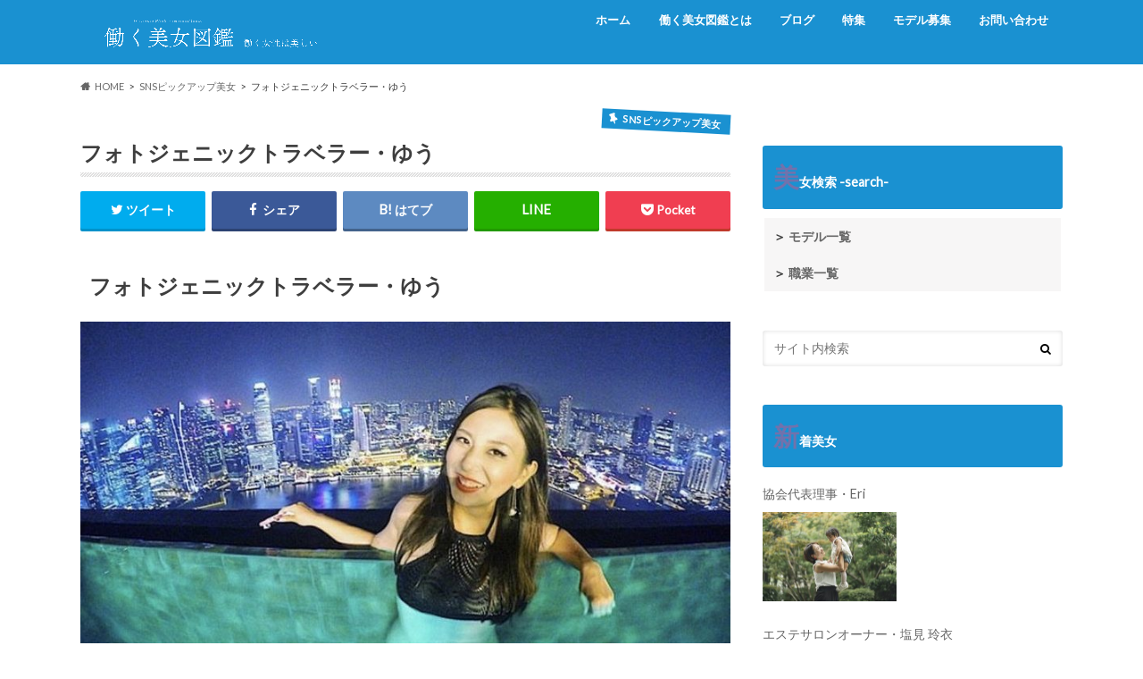

--- FILE ---
content_type: text/html; charset=UTF-8
request_url: https://hatarakubijozukan.jp/?p=3233&preview=true
body_size: 26303
content:
<!doctype html>
<html lang="ja"
	prefix="og: https://ogp.me/ns#" >

<head>
<meta charset="utf-8">
<meta http-equiv="X-UA-Compatible" content="IE=edge">

<meta name="HandheldFriendly" content="True">
<meta name="MobileOptimized" content="320">
<meta name="viewport" content="width=device-width, initial-scale=1.0, minimum-scale=1.0, maximum-scale=1.0, user-scalable=no">

<link rel="icon" href="https://hatarakubijozukan.jp/wp-content/uploads/2022/01/1eb6f25be788671afece2b1e9469725a.jpg">
<link rel="pingback" href="https://hatarakubijozukan.jp/xmlrpc.php">

<!--[if IE]>
<![endif]-->

<script>
  (function(i,s,o,g,r,a,m){i['GoogleAnalyticsObject']=r;i[r]=i[r]||function(){
  (i[r].q=i[r].q||[]).push(arguments)},i[r].l=1*new Date();a=s.createElement(o),
  m=s.getElementsByTagName(o)[0];a.async=1;a.src=g;m.parentNode.insertBefore(a,m)
  })(window,document,'script','//www.google-analytics.com/analytics.js','ga');

  ga('create', 'UA-153724988-1', 'auto');
  ga('send', 'pageview');

</script>



		<!-- All in One SEO 4.1.6.2 -->
		<title>フォトジェニックトラベラー・ゆう - 働く美女図鑑</title>
		<meta name="description" content="世界一周を達成した美女-SNSピックアップ美女。" />
		<meta name="robots" content="max-image-preview:large" />
		<link rel="canonical" href="https://hatarakubijozukan.jp/u0nagan/" />
		<meta property="og:locale" content="ja_JP" />
		<meta property="og:site_name" content="働く美女図鑑 - 働く女性は美しい" />
		<meta property="og:type" content="activity" />
		<meta property="og:title" content="フォトジェニックトラベラー・ゆう" />
		<meta property="og:description" content="世界一周を達成した美女-SNSピックアップ美女。" />
		<meta property="og:url" content="https://hatarakubijozukan.jp/u0nagan/" />
		<meta property="og:image" content="https://hatarakubijozukan.jp/wp-content/uploads/2020/06/E32ABFFF-CAA7-49D7-878A-89A3AC08D63D.png" />
		<meta property="og:image:secure_url" content="https://hatarakubijozukan.jp/wp-content/uploads/2020/06/E32ABFFF-CAA7-49D7-878A-89A3AC08D63D.png" />
		<meta property="og:image:width" content="500" />
		<meta property="og:image:height" content="500" />
		<meta name="twitter:card" content="summary" />
		<meta name="twitter:title" content="フォトジェニックトラベラー・ゆう" />
		<meta name="twitter:description" content="世界一周を達成した美女-SNSピックアップ美女。" />
		<meta name="twitter:image" content="https://hatarakubijozukan.jp/wp-content/uploads/2020/06/E32ABFFF-CAA7-49D7-878A-89A3AC08D63D.png" />
		<script type="application/ld+json" class="aioseo-schema">
			{"@context":"https:\/\/schema.org","@graph":[{"@type":"WebSite","@id":"https:\/\/hatarakubijozukan.jp\/#website","url":"https:\/\/hatarakubijozukan.jp\/","name":"\u50cd\u304f\u7f8e\u5973\u56f3\u9451","description":"\u50cd\u304f\u5973\u6027\u306f\u7f8e\u3057\u3044","inLanguage":"ja","publisher":{"@id":"https:\/\/hatarakubijozukan.jp\/#organization"}},{"@type":"Organization","@id":"https:\/\/hatarakubijozukan.jp\/#organization","name":"\u50cd\u304f\u7f8e\u5973\u56f3\u9451","url":"https:\/\/hatarakubijozukan.jp\/"},{"@type":"BreadcrumbList","@id":"https:\/\/hatarakubijozukan.jp\/u0nagan\/#breadcrumblist","itemListElement":[{"@type":"ListItem","@id":"https:\/\/hatarakubijozukan.jp\/#listItem","position":1,"item":{"@type":"WebPage","@id":"https:\/\/hatarakubijozukan.jp\/","name":"\u30db\u30fc\u30e0","description":"\u3059\u3079\u3066\u306e\u5973\u6027\u3092\u5fdc\u63f4\u3059\u308b\u3001\u5973\u6027\u306e\u305f\u3081\u306e\u60c5\u5831\u30b5\u30a4\u30c8\u3002\u30d5\u30a1\u30c3\u30b7\u30e7\u30f3\u3001\u30b8\u30e5\u30a8\u30ea\u30fc\u3001\u8a71\u984c\u306e\u30b9\u30dd\u30c3\u30c8\u307e\u3067\u3001\u69d8\u3005\u306a\u60c5\u5831\u3092\u5973\u6027\u306b\u30b9\u30dd\u30c3\u30c8\u30e9\u30a4\u30c8\u3092\u5f53\u3066\u3066\u7d39\u4ecb\u3057\u307e\u3059\u3002 \u30e2\u30c7\u30eb\u69d8\u5927\u6b53\u8fce\u3002","url":"https:\/\/hatarakubijozukan.jp\/"},"nextItem":"https:\/\/hatarakubijozukan.jp\/u0nagan\/#listItem"},{"@type":"ListItem","@id":"https:\/\/hatarakubijozukan.jp\/u0nagan\/#listItem","position":2,"item":{"@type":"WebPage","@id":"https:\/\/hatarakubijozukan.jp\/u0nagan\/","name":"\u30d5\u30a9\u30c8\u30b8\u30a7\u30cb\u30c3\u30af\u30c8\u30e9\u30d9\u30e9\u30fc\u30fb\u3086\u3046","description":"\u4e16\u754c\u4e00\u5468\u3092\u9054\u6210\u3057\u305f\u7f8e\u5973-SNS\u30d4\u30c3\u30af\u30a2\u30c3\u30d7\u7f8e\u5973\u3002","url":"https:\/\/hatarakubijozukan.jp\/u0nagan\/"},"previousItem":"https:\/\/hatarakubijozukan.jp\/#listItem"}]},{"@type":"Person","@id":"https:\/\/hatarakubijozukan.jp\/author\/penguin\/#author","url":"https:\/\/hatarakubijozukan.jp\/author\/penguin\/","name":"penguin","image":{"@type":"ImageObject","@id":"https:\/\/hatarakubijozukan.jp\/u0nagan\/#authorImage","url":"https:\/\/secure.gravatar.com\/avatar\/be19418ef1b397922e855d570d98aa0c?s=96&d=mm&r=g","width":96,"height":96,"caption":"penguin"}},{"@type":"WebPage","@id":"https:\/\/hatarakubijozukan.jp\/u0nagan\/#webpage","url":"https:\/\/hatarakubijozukan.jp\/u0nagan\/","name":"\u30d5\u30a9\u30c8\u30b8\u30a7\u30cb\u30c3\u30af\u30c8\u30e9\u30d9\u30e9\u30fc\u30fb\u3086\u3046 - \u50cd\u304f\u7f8e\u5973\u56f3\u9451","description":"\u4e16\u754c\u4e00\u5468\u3092\u9054\u6210\u3057\u305f\u7f8e\u5973-SNS\u30d4\u30c3\u30af\u30a2\u30c3\u30d7\u7f8e\u5973\u3002","inLanguage":"ja","isPartOf":{"@id":"https:\/\/hatarakubijozukan.jp\/#website"},"breadcrumb":{"@id":"https:\/\/hatarakubijozukan.jp\/u0nagan\/#breadcrumblist"},"author":"https:\/\/hatarakubijozukan.jp\/author\/penguin\/#author","creator":"https:\/\/hatarakubijozukan.jp\/author\/penguin\/#author","image":{"@type":"ImageObject","@id":"https:\/\/hatarakubijozukan.jp\/#mainImage","url":"https:\/\/hatarakubijozukan.jp\/wp-content\/uploads\/2020\/06\/E32ABFFF-CAA7-49D7-878A-89A3AC08D63D.png","width":500,"height":500,"caption":"\u30d5\u30a9\u30c8\u30b8\u30a7\u30cb\u30c3\u30af\u30c8\u30e9\u30d9\u30e9\u30fc\u30fb\u3086\u3046"},"primaryImageOfPage":{"@id":"https:\/\/hatarakubijozukan.jp\/u0nagan\/#mainImage"},"datePublished":"2020-06-06T15:01:52+09:00","dateModified":"2020-06-06T12:22:19+09:00"},{"@type":"BlogPosting","@id":"https:\/\/hatarakubijozukan.jp\/u0nagan\/#blogposting","name":"\u30d5\u30a9\u30c8\u30b8\u30a7\u30cb\u30c3\u30af\u30c8\u30e9\u30d9\u30e9\u30fc\u30fb\u3086\u3046 - \u50cd\u304f\u7f8e\u5973\u56f3\u9451","description":"\u4e16\u754c\u4e00\u5468\u3092\u9054\u6210\u3057\u305f\u7f8e\u5973-SNS\u30d4\u30c3\u30af\u30a2\u30c3\u30d7\u7f8e\u5973\u3002","inLanguage":"ja","headline":"\u30d5\u30a9\u30c8\u30b8\u30a7\u30cb\u30c3\u30af\u30c8\u30e9\u30d9\u30e9\u30fc\u30fb\u3086\u3046","author":{"@id":"https:\/\/hatarakubijozukan.jp\/author\/penguin\/#author"},"publisher":{"@id":"https:\/\/hatarakubijozukan.jp\/#organization"},"datePublished":"2020-06-06T15:01:52+09:00","dateModified":"2020-06-06T12:22:19+09:00","articleSection":"SNS\u30d4\u30c3\u30af\u30a2\u30c3\u30d7\u7f8e\u5973, \u30a6\u30e6\u30cb\u5869\u6e56, \u30ab\u30d6\u30ea\u5cf6, \u30ac\u30f3\u30b8\u30b9\u5ddd, \u30b6\u30ae\u30f3\u30c8\u30b9\u5cf6, \u30b5\u30f3\u30c8\u30ea\u30fc\u30cb\u5cf6, \u30de\u30b5\u30a4\u65cf, \u30de\u30c1\u30e5\u30d4\u30c1\u30e5, \u30ea\u30aa, \u4e16\u754c\u4e00\u5468, \u4ed5\u4e8b, \u5973\u6027, \u65c5\u884c","mainEntityOfPage":{"@id":"https:\/\/hatarakubijozukan.jp\/u0nagan\/#webpage"},"isPartOf":{"@id":"https:\/\/hatarakubijozukan.jp\/u0nagan\/#webpage"},"image":{"@type":"ImageObject","@id":"https:\/\/hatarakubijozukan.jp\/#articleImage","url":"https:\/\/hatarakubijozukan.jp\/wp-content\/uploads\/2020\/06\/E32ABFFF-CAA7-49D7-878A-89A3AC08D63D.png","width":500,"height":500,"caption":"\u30d5\u30a9\u30c8\u30b8\u30a7\u30cb\u30c3\u30af\u30c8\u30e9\u30d9\u30e9\u30fc\u30fb\u3086\u3046"}}]}
		</script>
		<!-- All in One SEO -->

<link rel='dns-prefetch' href='//webfonts.sakura.ne.jp' />
<link rel='dns-prefetch' href='//ajax.googleapis.com' />
<link rel='dns-prefetch' href='//fonts.googleapis.com' />
<link rel='dns-prefetch' href='//maxcdn.bootstrapcdn.com' />
<link rel='dns-prefetch' href='//s.w.org' />
<link rel="alternate" type="application/rss+xml" title="働く美女図鑑 &raquo; フィード" href="https://hatarakubijozukan.jp/feed/" />
<link rel="alternate" type="application/rss+xml" title="働く美女図鑑 &raquo; コメントフィード" href="https://hatarakubijozukan.jp/comments/feed/" />
		<!-- This site uses the Google Analytics by ExactMetrics plugin v7.10.0 - Using Analytics tracking - https://www.exactmetrics.com/ -->
							<script
				src="//www.googletagmanager.com/gtag/js?id=UA-153724988-1"  data-cfasync="false" data-wpfc-render="false" type="text/javascript" async></script>
			<script data-cfasync="false" data-wpfc-render="false" type="text/javascript">
				var em_version = '7.10.0';
				var em_track_user = true;
				var em_no_track_reason = '';
				
								var disableStrs = [
															'ga-disable-UA-153724988-1',
									];

				/* Function to detect opted out users */
				function __gtagTrackerIsOptedOut() {
					for (var index = 0; index < disableStrs.length; index++) {
						if (document.cookie.indexOf(disableStrs[index] + '=true') > -1) {
							return true;
						}
					}

					return false;
				}

				/* Disable tracking if the opt-out cookie exists. */
				if (__gtagTrackerIsOptedOut()) {
					for (var index = 0; index < disableStrs.length; index++) {
						window[disableStrs[index]] = true;
					}
				}

				/* Opt-out function */
				function __gtagTrackerOptout() {
					for (var index = 0; index < disableStrs.length; index++) {
						document.cookie = disableStrs[index] + '=true; expires=Thu, 31 Dec 2099 23:59:59 UTC; path=/';
						window[disableStrs[index]] = true;
					}
				}

				if ('undefined' === typeof gaOptout) {
					function gaOptout() {
						__gtagTrackerOptout();
					}
				}
								window.dataLayer = window.dataLayer || [];

				window.ExactMetricsDualTracker = {
					helpers: {},
					trackers: {},
				};
				if (em_track_user) {
					function __gtagDataLayer() {
						dataLayer.push(arguments);
					}

					function __gtagTracker(type, name, parameters) {
						if (!parameters) {
							parameters = {};
						}

						if (parameters.send_to) {
							__gtagDataLayer.apply(null, arguments);
							return;
						}

						if (type === 'event') {
							
														parameters.send_to = exactmetrics_frontend.ua;
							__gtagDataLayer(type, name, parameters);
													} else {
							__gtagDataLayer.apply(null, arguments);
						}
					}

					__gtagTracker('js', new Date());
					__gtagTracker('set', {
						'developer_id.dNDMyYj': true,
											});
															__gtagTracker('config', 'UA-153724988-1', {"forceSSL":"true"} );
										window.gtag = __gtagTracker;										(function () {
						/* https://developers.google.com/analytics/devguides/collection/analyticsjs/ */
						/* ga and __gaTracker compatibility shim. */
						var noopfn = function () {
							return null;
						};
						var newtracker = function () {
							return new Tracker();
						};
						var Tracker = function () {
							return null;
						};
						var p = Tracker.prototype;
						p.get = noopfn;
						p.set = noopfn;
						p.send = function () {
							var args = Array.prototype.slice.call(arguments);
							args.unshift('send');
							__gaTracker.apply(null, args);
						};
						var __gaTracker = function () {
							var len = arguments.length;
							if (len === 0) {
								return;
							}
							var f = arguments[len - 1];
							if (typeof f !== 'object' || f === null || typeof f.hitCallback !== 'function') {
								if ('send' === arguments[0]) {
									var hitConverted, hitObject = false, action;
									if ('event' === arguments[1]) {
										if ('undefined' !== typeof arguments[3]) {
											hitObject = {
												'eventAction': arguments[3],
												'eventCategory': arguments[2],
												'eventLabel': arguments[4],
												'value': arguments[5] ? arguments[5] : 1,
											}
										}
									}
									if ('pageview' === arguments[1]) {
										if ('undefined' !== typeof arguments[2]) {
											hitObject = {
												'eventAction': 'page_view',
												'page_path': arguments[2],
											}
										}
									}
									if (typeof arguments[2] === 'object') {
										hitObject = arguments[2];
									}
									if (typeof arguments[5] === 'object') {
										Object.assign(hitObject, arguments[5]);
									}
									if ('undefined' !== typeof arguments[1].hitType) {
										hitObject = arguments[1];
										if ('pageview' === hitObject.hitType) {
											hitObject.eventAction = 'page_view';
										}
									}
									if (hitObject) {
										action = 'timing' === arguments[1].hitType ? 'timing_complete' : hitObject.eventAction;
										hitConverted = mapArgs(hitObject);
										__gtagTracker('event', action, hitConverted);
									}
								}
								return;
							}

							function mapArgs(args) {
								var arg, hit = {};
								var gaMap = {
									'eventCategory': 'event_category',
									'eventAction': 'event_action',
									'eventLabel': 'event_label',
									'eventValue': 'event_value',
									'nonInteraction': 'non_interaction',
									'timingCategory': 'event_category',
									'timingVar': 'name',
									'timingValue': 'value',
									'timingLabel': 'event_label',
									'page': 'page_path',
									'location': 'page_location',
									'title': 'page_title',
								};
								for (arg in args) {
																		if (!(!args.hasOwnProperty(arg) || !gaMap.hasOwnProperty(arg))) {
										hit[gaMap[arg]] = args[arg];
									} else {
										hit[arg] = args[arg];
									}
								}
								return hit;
							}

							try {
								f.hitCallback();
							} catch (ex) {
							}
						};
						__gaTracker.create = newtracker;
						__gaTracker.getByName = newtracker;
						__gaTracker.getAll = function () {
							return [];
						};
						__gaTracker.remove = noopfn;
						__gaTracker.loaded = true;
						window['__gaTracker'] = __gaTracker;
					})();
									} else {
										console.log("");
					(function () {
						function __gtagTracker() {
							return null;
						}

						window['__gtagTracker'] = __gtagTracker;
						window['gtag'] = __gtagTracker;
					})();
									}
			</script>
				<!-- / Google Analytics by ExactMetrics -->
		<script type="text/javascript">
window._wpemojiSettings = {"baseUrl":"https:\/\/s.w.org\/images\/core\/emoji\/13.1.0\/72x72\/","ext":".png","svgUrl":"https:\/\/s.w.org\/images\/core\/emoji\/13.1.0\/svg\/","svgExt":".svg","source":{"concatemoji":"https:\/\/hatarakubijozukan.jp\/wp-includes\/js\/wp-emoji-release.min.js"}};
/*! This file is auto-generated */
!function(e,a,t){var n,r,o,i=a.createElement("canvas"),p=i.getContext&&i.getContext("2d");function s(e,t){var a=String.fromCharCode;p.clearRect(0,0,i.width,i.height),p.fillText(a.apply(this,e),0,0);e=i.toDataURL();return p.clearRect(0,0,i.width,i.height),p.fillText(a.apply(this,t),0,0),e===i.toDataURL()}function c(e){var t=a.createElement("script");t.src=e,t.defer=t.type="text/javascript",a.getElementsByTagName("head")[0].appendChild(t)}for(o=Array("flag","emoji"),t.supports={everything:!0,everythingExceptFlag:!0},r=0;r<o.length;r++)t.supports[o[r]]=function(e){if(!p||!p.fillText)return!1;switch(p.textBaseline="top",p.font="600 32px Arial",e){case"flag":return s([127987,65039,8205,9895,65039],[127987,65039,8203,9895,65039])?!1:!s([55356,56826,55356,56819],[55356,56826,8203,55356,56819])&&!s([55356,57332,56128,56423,56128,56418,56128,56421,56128,56430,56128,56423,56128,56447],[55356,57332,8203,56128,56423,8203,56128,56418,8203,56128,56421,8203,56128,56430,8203,56128,56423,8203,56128,56447]);case"emoji":return!s([10084,65039,8205,55357,56613],[10084,65039,8203,55357,56613])}return!1}(o[r]),t.supports.everything=t.supports.everything&&t.supports[o[r]],"flag"!==o[r]&&(t.supports.everythingExceptFlag=t.supports.everythingExceptFlag&&t.supports[o[r]]);t.supports.everythingExceptFlag=t.supports.everythingExceptFlag&&!t.supports.flag,t.DOMReady=!1,t.readyCallback=function(){t.DOMReady=!0},t.supports.everything||(n=function(){t.readyCallback()},a.addEventListener?(a.addEventListener("DOMContentLoaded",n,!1),e.addEventListener("load",n,!1)):(e.attachEvent("onload",n),a.attachEvent("onreadystatechange",function(){"complete"===a.readyState&&t.readyCallback()})),(n=t.source||{}).concatemoji?c(n.concatemoji):n.wpemoji&&n.twemoji&&(c(n.twemoji),c(n.wpemoji)))}(window,document,window._wpemojiSettings);
</script>
<style type="text/css">
img.wp-smiley,
img.emoji {
	display: inline !important;
	border: none !important;
	box-shadow: none !important;
	height: 1em !important;
	width: 1em !important;
	margin: 0 0.07em !important;
	vertical-align: -0.1em !important;
	background: none !important;
	padding: 0 !important;
}
</style>
	<link rel='stylesheet' id='wp-block-library-css'  href='https://hatarakubijozukan.jp/wp-includes/css/dist/block-library/style.min.css' type='text/css' media='all' />
<style id='global-styles-inline-css' type='text/css'>
body{--wp--preset--color--black: #000000;--wp--preset--color--cyan-bluish-gray: #abb8c3;--wp--preset--color--white: #ffffff;--wp--preset--color--pale-pink: #f78da7;--wp--preset--color--vivid-red: #cf2e2e;--wp--preset--color--luminous-vivid-orange: #ff6900;--wp--preset--color--luminous-vivid-amber: #fcb900;--wp--preset--color--light-green-cyan: #7bdcb5;--wp--preset--color--vivid-green-cyan: #00d084;--wp--preset--color--pale-cyan-blue: #8ed1fc;--wp--preset--color--vivid-cyan-blue: #0693e3;--wp--preset--color--vivid-purple: #9b51e0;--wp--preset--gradient--vivid-cyan-blue-to-vivid-purple: linear-gradient(135deg,rgba(6,147,227,1) 0%,rgb(155,81,224) 100%);--wp--preset--gradient--light-green-cyan-to-vivid-green-cyan: linear-gradient(135deg,rgb(122,220,180) 0%,rgb(0,208,130) 100%);--wp--preset--gradient--luminous-vivid-amber-to-luminous-vivid-orange: linear-gradient(135deg,rgba(252,185,0,1) 0%,rgba(255,105,0,1) 100%);--wp--preset--gradient--luminous-vivid-orange-to-vivid-red: linear-gradient(135deg,rgba(255,105,0,1) 0%,rgb(207,46,46) 100%);--wp--preset--gradient--very-light-gray-to-cyan-bluish-gray: linear-gradient(135deg,rgb(238,238,238) 0%,rgb(169,184,195) 100%);--wp--preset--gradient--cool-to-warm-spectrum: linear-gradient(135deg,rgb(74,234,220) 0%,rgb(151,120,209) 20%,rgb(207,42,186) 40%,rgb(238,44,130) 60%,rgb(251,105,98) 80%,rgb(254,248,76) 100%);--wp--preset--gradient--blush-light-purple: linear-gradient(135deg,rgb(255,206,236) 0%,rgb(152,150,240) 100%);--wp--preset--gradient--blush-bordeaux: linear-gradient(135deg,rgb(254,205,165) 0%,rgb(254,45,45) 50%,rgb(107,0,62) 100%);--wp--preset--gradient--luminous-dusk: linear-gradient(135deg,rgb(255,203,112) 0%,rgb(199,81,192) 50%,rgb(65,88,208) 100%);--wp--preset--gradient--pale-ocean: linear-gradient(135deg,rgb(255,245,203) 0%,rgb(182,227,212) 50%,rgb(51,167,181) 100%);--wp--preset--gradient--electric-grass: linear-gradient(135deg,rgb(202,248,128) 0%,rgb(113,206,126) 100%);--wp--preset--gradient--midnight: linear-gradient(135deg,rgb(2,3,129) 0%,rgb(40,116,252) 100%);--wp--preset--duotone--dark-grayscale: url('#wp-duotone-dark-grayscale');--wp--preset--duotone--grayscale: url('#wp-duotone-grayscale');--wp--preset--duotone--purple-yellow: url('#wp-duotone-purple-yellow');--wp--preset--duotone--blue-red: url('#wp-duotone-blue-red');--wp--preset--duotone--midnight: url('#wp-duotone-midnight');--wp--preset--duotone--magenta-yellow: url('#wp-duotone-magenta-yellow');--wp--preset--duotone--purple-green: url('#wp-duotone-purple-green');--wp--preset--duotone--blue-orange: url('#wp-duotone-blue-orange');--wp--preset--font-size--small: 13px;--wp--preset--font-size--medium: 20px;--wp--preset--font-size--large: 36px;--wp--preset--font-size--x-large: 42px;}.has-black-color{color: var(--wp--preset--color--black) !important;}.has-cyan-bluish-gray-color{color: var(--wp--preset--color--cyan-bluish-gray) !important;}.has-white-color{color: var(--wp--preset--color--white) !important;}.has-pale-pink-color{color: var(--wp--preset--color--pale-pink) !important;}.has-vivid-red-color{color: var(--wp--preset--color--vivid-red) !important;}.has-luminous-vivid-orange-color{color: var(--wp--preset--color--luminous-vivid-orange) !important;}.has-luminous-vivid-amber-color{color: var(--wp--preset--color--luminous-vivid-amber) !important;}.has-light-green-cyan-color{color: var(--wp--preset--color--light-green-cyan) !important;}.has-vivid-green-cyan-color{color: var(--wp--preset--color--vivid-green-cyan) !important;}.has-pale-cyan-blue-color{color: var(--wp--preset--color--pale-cyan-blue) !important;}.has-vivid-cyan-blue-color{color: var(--wp--preset--color--vivid-cyan-blue) !important;}.has-vivid-purple-color{color: var(--wp--preset--color--vivid-purple) !important;}.has-black-background-color{background-color: var(--wp--preset--color--black) !important;}.has-cyan-bluish-gray-background-color{background-color: var(--wp--preset--color--cyan-bluish-gray) !important;}.has-white-background-color{background-color: var(--wp--preset--color--white) !important;}.has-pale-pink-background-color{background-color: var(--wp--preset--color--pale-pink) !important;}.has-vivid-red-background-color{background-color: var(--wp--preset--color--vivid-red) !important;}.has-luminous-vivid-orange-background-color{background-color: var(--wp--preset--color--luminous-vivid-orange) !important;}.has-luminous-vivid-amber-background-color{background-color: var(--wp--preset--color--luminous-vivid-amber) !important;}.has-light-green-cyan-background-color{background-color: var(--wp--preset--color--light-green-cyan) !important;}.has-vivid-green-cyan-background-color{background-color: var(--wp--preset--color--vivid-green-cyan) !important;}.has-pale-cyan-blue-background-color{background-color: var(--wp--preset--color--pale-cyan-blue) !important;}.has-vivid-cyan-blue-background-color{background-color: var(--wp--preset--color--vivid-cyan-blue) !important;}.has-vivid-purple-background-color{background-color: var(--wp--preset--color--vivid-purple) !important;}.has-black-border-color{border-color: var(--wp--preset--color--black) !important;}.has-cyan-bluish-gray-border-color{border-color: var(--wp--preset--color--cyan-bluish-gray) !important;}.has-white-border-color{border-color: var(--wp--preset--color--white) !important;}.has-pale-pink-border-color{border-color: var(--wp--preset--color--pale-pink) !important;}.has-vivid-red-border-color{border-color: var(--wp--preset--color--vivid-red) !important;}.has-luminous-vivid-orange-border-color{border-color: var(--wp--preset--color--luminous-vivid-orange) !important;}.has-luminous-vivid-amber-border-color{border-color: var(--wp--preset--color--luminous-vivid-amber) !important;}.has-light-green-cyan-border-color{border-color: var(--wp--preset--color--light-green-cyan) !important;}.has-vivid-green-cyan-border-color{border-color: var(--wp--preset--color--vivid-green-cyan) !important;}.has-pale-cyan-blue-border-color{border-color: var(--wp--preset--color--pale-cyan-blue) !important;}.has-vivid-cyan-blue-border-color{border-color: var(--wp--preset--color--vivid-cyan-blue) !important;}.has-vivid-purple-border-color{border-color: var(--wp--preset--color--vivid-purple) !important;}.has-vivid-cyan-blue-to-vivid-purple-gradient-background{background: var(--wp--preset--gradient--vivid-cyan-blue-to-vivid-purple) !important;}.has-light-green-cyan-to-vivid-green-cyan-gradient-background{background: var(--wp--preset--gradient--light-green-cyan-to-vivid-green-cyan) !important;}.has-luminous-vivid-amber-to-luminous-vivid-orange-gradient-background{background: var(--wp--preset--gradient--luminous-vivid-amber-to-luminous-vivid-orange) !important;}.has-luminous-vivid-orange-to-vivid-red-gradient-background{background: var(--wp--preset--gradient--luminous-vivid-orange-to-vivid-red) !important;}.has-very-light-gray-to-cyan-bluish-gray-gradient-background{background: var(--wp--preset--gradient--very-light-gray-to-cyan-bluish-gray) !important;}.has-cool-to-warm-spectrum-gradient-background{background: var(--wp--preset--gradient--cool-to-warm-spectrum) !important;}.has-blush-light-purple-gradient-background{background: var(--wp--preset--gradient--blush-light-purple) !important;}.has-blush-bordeaux-gradient-background{background: var(--wp--preset--gradient--blush-bordeaux) !important;}.has-luminous-dusk-gradient-background{background: var(--wp--preset--gradient--luminous-dusk) !important;}.has-pale-ocean-gradient-background{background: var(--wp--preset--gradient--pale-ocean) !important;}.has-electric-grass-gradient-background{background: var(--wp--preset--gradient--electric-grass) !important;}.has-midnight-gradient-background{background: var(--wp--preset--gradient--midnight) !important;}.has-small-font-size{font-size: var(--wp--preset--font-size--small) !important;}.has-medium-font-size{font-size: var(--wp--preset--font-size--medium) !important;}.has-large-font-size{font-size: var(--wp--preset--font-size--large) !important;}.has-x-large-font-size{font-size: var(--wp--preset--font-size--x-large) !important;}
</style>
<link rel='stylesheet' id='contact-form-7-css'  href='https://hatarakubijozukan.jp/wp-content/plugins/contact-form-7/includes/css/styles.css' type='text/css' media='all' />
<style id='extendify-utilities-inline-css' type='text/css'>
.ext-absolute{position:absolute!important}.ext-relative{position:relative!important}.ext-top-base{top:var(--wp--style--block-gap,1.75rem)!important}.ext-top-lg{top:var(--extendify--spacing--large)!important}.ext--top-base{top:calc(var(--wp--style--block-gap, 1.75rem)*-1)!important}.ext--top-lg{top:calc(var(--extendify--spacing--large)*-1)!important}.ext-right-base{right:var(--wp--style--block-gap,1.75rem)!important}.ext-right-lg{right:var(--extendify--spacing--large)!important}.ext--right-base{right:calc(var(--wp--style--block-gap, 1.75rem)*-1)!important}.ext--right-lg{right:calc(var(--extendify--spacing--large)*-1)!important}.ext-bottom-base{bottom:var(--wp--style--block-gap,1.75rem)!important}.ext-bottom-lg{bottom:var(--extendify--spacing--large)!important}.ext--bottom-base{bottom:calc(var(--wp--style--block-gap, 1.75rem)*-1)!important}.ext--bottom-lg{bottom:calc(var(--extendify--spacing--large)*-1)!important}.ext-left-base{left:var(--wp--style--block-gap,1.75rem)!important}.ext-left-lg{left:var(--extendify--spacing--large)!important}.ext--left-base{left:calc(var(--wp--style--block-gap, 1.75rem)*-1)!important}.ext--left-lg{left:calc(var(--extendify--spacing--large)*-1)!important}.ext-order-1{order:1!important}.ext-order-2{order:2!important}.ext-col-auto{grid-column:auto!important}.ext-col-span-1{grid-column:span 1/span 1!important}.ext-col-span-2{grid-column:span 2/span 2!important}.ext-col-span-3{grid-column:span 3/span 3!important}.ext-col-span-4{grid-column:span 4/span 4!important}.ext-col-span-5{grid-column:span 5/span 5!important}.ext-col-span-6{grid-column:span 6/span 6!important}.ext-col-span-7{grid-column:span 7/span 7!important}.ext-col-span-8{grid-column:span 8/span 8!important}.ext-col-span-9{grid-column:span 9/span 9!important}.ext-col-span-10{grid-column:span 10/span 10!important}.ext-col-span-11{grid-column:span 11/span 11!important}.ext-col-span-12{grid-column:span 12/span 12!important}.ext-col-span-full{grid-column:1/-1!important}.ext-col-start-1{grid-column-start:1!important}.ext-col-start-2{grid-column-start:2!important}.ext-col-start-3{grid-column-start:3!important}.ext-col-start-4{grid-column-start:4!important}.ext-col-start-5{grid-column-start:5!important}.ext-col-start-6{grid-column-start:6!important}.ext-col-start-7{grid-column-start:7!important}.ext-col-start-8{grid-column-start:8!important}.ext-col-start-9{grid-column-start:9!important}.ext-col-start-10{grid-column-start:10!important}.ext-col-start-11{grid-column-start:11!important}.ext-col-start-12{grid-column-start:12!important}.ext-col-start-13{grid-column-start:13!important}.ext-col-start-auto{grid-column-start:auto!important}.ext-col-end-1{grid-column-end:1!important}.ext-col-end-2{grid-column-end:2!important}.ext-col-end-3{grid-column-end:3!important}.ext-col-end-4{grid-column-end:4!important}.ext-col-end-5{grid-column-end:5!important}.ext-col-end-6{grid-column-end:6!important}.ext-col-end-7{grid-column-end:7!important}.ext-col-end-8{grid-column-end:8!important}.ext-col-end-9{grid-column-end:9!important}.ext-col-end-10{grid-column-end:10!important}.ext-col-end-11{grid-column-end:11!important}.ext-col-end-12{grid-column-end:12!important}.ext-col-end-13{grid-column-end:13!important}.ext-col-end-auto{grid-column-end:auto!important}.ext-row-auto{grid-row:auto!important}.ext-row-span-1{grid-row:span 1/span 1!important}.ext-row-span-2{grid-row:span 2/span 2!important}.ext-row-span-3{grid-row:span 3/span 3!important}.ext-row-span-4{grid-row:span 4/span 4!important}.ext-row-span-5{grid-row:span 5/span 5!important}.ext-row-span-6{grid-row:span 6/span 6!important}.ext-row-span-full{grid-row:1/-1!important}.ext-row-start-1{grid-row-start:1!important}.ext-row-start-2{grid-row-start:2!important}.ext-row-start-3{grid-row-start:3!important}.ext-row-start-4{grid-row-start:4!important}.ext-row-start-5{grid-row-start:5!important}.ext-row-start-6{grid-row-start:6!important}.ext-row-start-7{grid-row-start:7!important}.ext-row-start-auto{grid-row-start:auto!important}.ext-row-end-1{grid-row-end:1!important}.ext-row-end-2{grid-row-end:2!important}.ext-row-end-3{grid-row-end:3!important}.ext-row-end-4{grid-row-end:4!important}.ext-row-end-5{grid-row-end:5!important}.ext-row-end-6{grid-row-end:6!important}.ext-row-end-7{grid-row-end:7!important}.ext-row-end-auto{grid-row-end:auto!important}.ext-m-0:not([style*=margin]){margin:0!important}.ext-m-auto:not([style*=margin]){margin:auto!important}.ext-m-base:not([style*=margin]){margin:var(--wp--style--block-gap,1.75rem)!important}.ext-m-lg:not([style*=margin]){margin:var(--extendify--spacing--large)!important}.ext--m-base:not([style*=margin]){margin:calc(var(--wp--style--block-gap, 1.75rem)*-1)!important}.ext--m-lg:not([style*=margin]){margin:calc(var(--extendify--spacing--large)*-1)!important}.ext-mx-0:not([style*=margin]){margin-left:0!important;margin-right:0!important}.ext-mx-auto:not([style*=margin]){margin-left:auto!important;margin-right:auto!important}.ext-mx-base:not([style*=margin]){margin-left:var(--wp--style--block-gap,1.75rem)!important;margin-right:var(--wp--style--block-gap,1.75rem)!important}.ext-mx-lg:not([style*=margin]){margin-left:var(--extendify--spacing--large)!important;margin-right:var(--extendify--spacing--large)!important}.ext--mx-base:not([style*=margin]){margin-left:calc(var(--wp--style--block-gap, 1.75rem)*-1)!important;margin-right:calc(var(--wp--style--block-gap, 1.75rem)*-1)!important}.ext--mx-lg:not([style*=margin]){margin-left:calc(var(--extendify--spacing--large)*-1)!important;margin-right:calc(var(--extendify--spacing--large)*-1)!important}.ext-my-0:not([style*=margin]){margin-bottom:0!important;margin-top:0!important}.ext-my-auto:not([style*=margin]){margin-bottom:auto!important;margin-top:auto!important}.ext-my-base:not([style*=margin]){margin-bottom:var(--wp--style--block-gap,1.75rem)!important;margin-top:var(--wp--style--block-gap,1.75rem)!important}.ext-my-lg:not([style*=margin]){margin-bottom:var(--extendify--spacing--large)!important;margin-top:var(--extendify--spacing--large)!important}.ext--my-base:not([style*=margin]){margin-bottom:calc(var(--wp--style--block-gap, 1.75rem)*-1)!important;margin-top:calc(var(--wp--style--block-gap, 1.75rem)*-1)!important}.ext--my-lg:not([style*=margin]){margin-bottom:calc(var(--extendify--spacing--large)*-1)!important;margin-top:calc(var(--extendify--spacing--large)*-1)!important}.ext-mt-0:not([style*=margin]){margin-top:0!important}.ext-mt-auto:not([style*=margin]){margin-top:auto!important}.ext-mt-base:not([style*=margin]){margin-top:var(--wp--style--block-gap,1.75rem)!important}.ext-mt-lg:not([style*=margin]){margin-top:var(--extendify--spacing--large)!important}.ext--mt-base:not([style*=margin]){margin-top:calc(var(--wp--style--block-gap, 1.75rem)*-1)!important}.ext--mt-lg:not([style*=margin]){margin-top:calc(var(--extendify--spacing--large)*-1)!important}.ext-mr-0:not([style*=margin]){margin-right:0!important}.ext-mr-auto:not([style*=margin]){margin-right:auto!important}.ext-mr-base:not([style*=margin]){margin-right:var(--wp--style--block-gap,1.75rem)!important}.ext-mr-lg:not([style*=margin]){margin-right:var(--extendify--spacing--large)!important}.ext--mr-base:not([style*=margin]){margin-right:calc(var(--wp--style--block-gap, 1.75rem)*-1)!important}.ext--mr-lg:not([style*=margin]){margin-right:calc(var(--extendify--spacing--large)*-1)!important}.ext-mb-0:not([style*=margin]){margin-bottom:0!important}.ext-mb-auto:not([style*=margin]){margin-bottom:auto!important}.ext-mb-base:not([style*=margin]){margin-bottom:var(--wp--style--block-gap,1.75rem)!important}.ext-mb-lg:not([style*=margin]){margin-bottom:var(--extendify--spacing--large)!important}.ext--mb-base:not([style*=margin]){margin-bottom:calc(var(--wp--style--block-gap, 1.75rem)*-1)!important}.ext--mb-lg:not([style*=margin]){margin-bottom:calc(var(--extendify--spacing--large)*-1)!important}.ext-ml-0:not([style*=margin]){margin-left:0!important}.ext-ml-auto:not([style*=margin]){margin-left:auto!important}.ext-ml-base:not([style*=margin]){margin-left:var(--wp--style--block-gap,1.75rem)!important}.ext-ml-lg:not([style*=margin]){margin-left:var(--extendify--spacing--large)!important}.ext--ml-base:not([style*=margin]){margin-left:calc(var(--wp--style--block-gap, 1.75rem)*-1)!important}.ext--ml-lg:not([style*=margin]){margin-left:calc(var(--extendify--spacing--large)*-1)!important}.ext-block{display:block!important}.ext-inline-block{display:inline-block!important}.ext-inline{display:inline!important}.ext-flex{display:flex!important}.ext-inline-flex{display:inline-flex!important}.ext-grid{display:grid!important}.ext-inline-grid{display:inline-grid!important}.ext-hidden{display:none!important}.ext-w-auto{width:auto!important}.ext-w-full{width:100%!important}.ext-max-w-full{max-width:100%!important}.ext-flex-1{flex:1 1 0%!important}.ext-flex-auto{flex:1 1 auto!important}.ext-flex-initial{flex:0 1 auto!important}.ext-flex-none{flex:none!important}.ext-flex-shrink-0{flex-shrink:0!important}.ext-flex-shrink{flex-shrink:1!important}.ext-flex-grow-0{flex-grow:0!important}.ext-flex-grow{flex-grow:1!important}.ext-list-none{list-style-type:none!important}.ext-grid-cols-1{grid-template-columns:repeat(1,minmax(0,1fr))!important}.ext-grid-cols-2{grid-template-columns:repeat(2,minmax(0,1fr))!important}.ext-grid-cols-3{grid-template-columns:repeat(3,minmax(0,1fr))!important}.ext-grid-cols-4{grid-template-columns:repeat(4,minmax(0,1fr))!important}.ext-grid-cols-5{grid-template-columns:repeat(5,minmax(0,1fr))!important}.ext-grid-cols-6{grid-template-columns:repeat(6,minmax(0,1fr))!important}.ext-grid-cols-7{grid-template-columns:repeat(7,minmax(0,1fr))!important}.ext-grid-cols-8{grid-template-columns:repeat(8,minmax(0,1fr))!important}.ext-grid-cols-9{grid-template-columns:repeat(9,minmax(0,1fr))!important}.ext-grid-cols-10{grid-template-columns:repeat(10,minmax(0,1fr))!important}.ext-grid-cols-11{grid-template-columns:repeat(11,minmax(0,1fr))!important}.ext-grid-cols-12{grid-template-columns:repeat(12,minmax(0,1fr))!important}.ext-grid-cols-none{grid-template-columns:none!important}.ext-grid-rows-1{grid-template-rows:repeat(1,minmax(0,1fr))!important}.ext-grid-rows-2{grid-template-rows:repeat(2,minmax(0,1fr))!important}.ext-grid-rows-3{grid-template-rows:repeat(3,minmax(0,1fr))!important}.ext-grid-rows-4{grid-template-rows:repeat(4,minmax(0,1fr))!important}.ext-grid-rows-5{grid-template-rows:repeat(5,minmax(0,1fr))!important}.ext-grid-rows-6{grid-template-rows:repeat(6,minmax(0,1fr))!important}.ext-grid-rows-none{grid-template-rows:none!important}.ext-flex-row{flex-direction:row!important}.ext-flex-row-reverse{flex-direction:row-reverse!important}.ext-flex-col{flex-direction:column!important}.ext-flex-col-reverse{flex-direction:column-reverse!important}.ext-flex-wrap{flex-wrap:wrap!important}.ext-flex-wrap-reverse{flex-wrap:wrap-reverse!important}.ext-flex-nowrap{flex-wrap:nowrap!important}.ext-items-start{align-items:flex-start!important}.ext-items-end{align-items:flex-end!important}.ext-items-center{align-items:center!important}.ext-items-baseline{align-items:baseline!important}.ext-items-stretch{align-items:stretch!important}.ext-justify-start{justify-content:flex-start!important}.ext-justify-end{justify-content:flex-end!important}.ext-justify-center{justify-content:center!important}.ext-justify-between{justify-content:space-between!important}.ext-justify-around{justify-content:space-around!important}.ext-justify-evenly{justify-content:space-evenly!important}.ext-justify-items-start{justify-items:start!important}.ext-justify-items-end{justify-items:end!important}.ext-justify-items-center{justify-items:center!important}.ext-justify-items-stretch{justify-items:stretch!important}.ext-gap-0{gap:0!important}.ext-gap-base{gap:var(--wp--style--block-gap,1.75rem)!important}.ext-gap-lg{gap:var(--extendify--spacing--large)!important}.ext-gap-x-0{-moz-column-gap:0!important;column-gap:0!important}.ext-gap-x-base{-moz-column-gap:var(--wp--style--block-gap,1.75rem)!important;column-gap:var(--wp--style--block-gap,1.75rem)!important}.ext-gap-x-lg{-moz-column-gap:var(--extendify--spacing--large)!important;column-gap:var(--extendify--spacing--large)!important}.ext-gap-y-0{row-gap:0!important}.ext-gap-y-base{row-gap:var(--wp--style--block-gap,1.75rem)!important}.ext-gap-y-lg{row-gap:var(--extendify--spacing--large)!important}.ext-justify-self-auto{justify-self:auto!important}.ext-justify-self-start{justify-self:start!important}.ext-justify-self-end{justify-self:end!important}.ext-justify-self-center{justify-self:center!important}.ext-justify-self-stretch{justify-self:stretch!important}.ext-rounded-none{border-radius:0!important}.ext-rounded-full{border-radius:9999px!important}.ext-rounded-t-none{border-top-left-radius:0!important;border-top-right-radius:0!important}.ext-rounded-t-full{border-top-left-radius:9999px!important;border-top-right-radius:9999px!important}.ext-rounded-r-none{border-bottom-right-radius:0!important;border-top-right-radius:0!important}.ext-rounded-r-full{border-bottom-right-radius:9999px!important;border-top-right-radius:9999px!important}.ext-rounded-b-none{border-bottom-left-radius:0!important;border-bottom-right-radius:0!important}.ext-rounded-b-full{border-bottom-left-radius:9999px!important;border-bottom-right-radius:9999px!important}.ext-rounded-l-none{border-bottom-left-radius:0!important;border-top-left-radius:0!important}.ext-rounded-l-full{border-bottom-left-radius:9999px!important;border-top-left-radius:9999px!important}.ext-rounded-tl-none{border-top-left-radius:0!important}.ext-rounded-tl-full{border-top-left-radius:9999px!important}.ext-rounded-tr-none{border-top-right-radius:0!important}.ext-rounded-tr-full{border-top-right-radius:9999px!important}.ext-rounded-br-none{border-bottom-right-radius:0!important}.ext-rounded-br-full{border-bottom-right-radius:9999px!important}.ext-rounded-bl-none{border-bottom-left-radius:0!important}.ext-rounded-bl-full{border-bottom-left-radius:9999px!important}.ext-border-0{border-width:0!important}.ext-border-t-0{border-top-width:0!important}.ext-border-r-0{border-right-width:0!important}.ext-border-b-0{border-bottom-width:0!important}.ext-border-l-0{border-left-width:0!important}.ext-p-0:not([style*=padding]){padding:0!important}.ext-p-base:not([style*=padding]){padding:var(--wp--style--block-gap,1.75rem)!important}.ext-p-lg:not([style*=padding]){padding:var(--extendify--spacing--large)!important}.ext-px-0:not([style*=padding]){padding-left:0!important;padding-right:0!important}.ext-px-base:not([style*=padding]){padding-left:var(--wp--style--block-gap,1.75rem)!important;padding-right:var(--wp--style--block-gap,1.75rem)!important}.ext-px-lg:not([style*=padding]){padding-left:var(--extendify--spacing--large)!important;padding-right:var(--extendify--spacing--large)!important}.ext-py-0:not([style*=padding]){padding-bottom:0!important;padding-top:0!important}.ext-py-base:not([style*=padding]){padding-bottom:var(--wp--style--block-gap,1.75rem)!important;padding-top:var(--wp--style--block-gap,1.75rem)!important}.ext-py-lg:not([style*=padding]){padding-bottom:var(--extendify--spacing--large)!important;padding-top:var(--extendify--spacing--large)!important}.ext-pt-0:not([style*=padding]){padding-top:0!important}.ext-pt-base:not([style*=padding]){padding-top:var(--wp--style--block-gap,1.75rem)!important}.ext-pt-lg:not([style*=padding]){padding-top:var(--extendify--spacing--large)!important}.ext-pr-0:not([style*=padding]){padding-right:0!important}.ext-pr-base:not([style*=padding]){padding-right:var(--wp--style--block-gap,1.75rem)!important}.ext-pr-lg:not([style*=padding]){padding-right:var(--extendify--spacing--large)!important}.ext-pb-0:not([style*=padding]){padding-bottom:0!important}.ext-pb-base:not([style*=padding]){padding-bottom:var(--wp--style--block-gap,1.75rem)!important}.ext-pb-lg:not([style*=padding]){padding-bottom:var(--extendify--spacing--large)!important}.ext-pl-0:not([style*=padding]){padding-left:0!important}.ext-pl-base:not([style*=padding]){padding-left:var(--wp--style--block-gap,1.75rem)!important}.ext-pl-lg:not([style*=padding]){padding-left:var(--extendify--spacing--large)!important}.ext-text-left{text-align:left!important}.ext-text-center{text-align:center!important}.ext-text-right{text-align:right!important}.ext-leading-none{line-height:1!important}.ext-leading-tight{line-height:1.25!important}.ext-leading-snug{line-height:1.375!important}.ext-leading-normal{line-height:1.5!important}.ext-leading-relaxed{line-height:1.625!important}.ext-leading-loose{line-height:2!important}.clip-path--rhombus img{-webkit-clip-path:polygon(15% 6%,80% 29%,84% 93%,23% 69%);clip-path:polygon(15% 6%,80% 29%,84% 93%,23% 69%)}.clip-path--diamond img{-webkit-clip-path:polygon(5% 29%,60% 2%,91% 64%,36% 89%);clip-path:polygon(5% 29%,60% 2%,91% 64%,36% 89%)}.clip-path--rhombus-alt img{-webkit-clip-path:polygon(14% 9%,85% 24%,91% 89%,19% 76%);clip-path:polygon(14% 9%,85% 24%,91% 89%,19% 76%)}.wp-block-columns[class*=fullwidth-cols]{margin-bottom:unset}.wp-block-column.editor\:pointer-events-none{margin-bottom:0!important;margin-top:0!important}.is-root-container.block-editor-block-list__layout>[data-align=full]:not(:first-of-type)>.wp-block-column.editor\:pointer-events-none,.is-root-container.block-editor-block-list__layout>[data-align=wide]>.wp-block-column.editor\:pointer-events-none{margin-top:calc(var(--wp--style--block-gap, 28px)*-1)!important}.ext .wp-block-columns .wp-block-column[style*=padding]{padding-left:0!important;padding-right:0!important}.ext .wp-block-columns+.wp-block-columns:not([class*=mt-]):not([class*=my-]):not([style*=margin]){margin-top:0!important}[class*=fullwidth-cols] .wp-block-column:first-child,[class*=fullwidth-cols] .wp-block-group:first-child{margin-top:0}[class*=fullwidth-cols] .wp-block-column:last-child,[class*=fullwidth-cols] .wp-block-group:last-child{margin-bottom:0}[class*=fullwidth-cols] .wp-block-column:first-child>*,[class*=fullwidth-cols] .wp-block-column>:first-child{margin-top:0}.ext .is-not-stacked-on-mobile .wp-block-column,[class*=fullwidth-cols] .wp-block-column>:last-child{margin-bottom:0}.wp-block-columns[class*=fullwidth-cols]:not(.is-not-stacked-on-mobile)>.wp-block-column:not(:last-child){margin-bottom:var(--wp--style--block-gap,1.75rem)}@media (min-width:782px){.wp-block-columns[class*=fullwidth-cols]:not(.is-not-stacked-on-mobile)>.wp-block-column:not(:last-child){margin-bottom:0}}.wp-block-columns[class*=fullwidth-cols].is-not-stacked-on-mobile>.wp-block-column{margin-bottom:0!important}@media (min-width:600px) and (max-width:781px){.wp-block-columns[class*=fullwidth-cols]:not(.is-not-stacked-on-mobile)>.wp-block-column:nth-child(2n){margin-left:var(--wp--style--block-gap,2em)}}@media (max-width:781px){.tablet\:fullwidth-cols.wp-block-columns:not(.is-not-stacked-on-mobile){flex-wrap:wrap}.tablet\:fullwidth-cols.wp-block-columns:not(.is-not-stacked-on-mobile)>.wp-block-column,.tablet\:fullwidth-cols.wp-block-columns:not(.is-not-stacked-on-mobile)>.wp-block-column:not([style*=margin]){margin-left:0!important}.tablet\:fullwidth-cols.wp-block-columns:not(.is-not-stacked-on-mobile)>.wp-block-column{flex-basis:100%!important}}@media (max-width:1079px){.desktop\:fullwidth-cols.wp-block-columns:not(.is-not-stacked-on-mobile){flex-wrap:wrap}.desktop\:fullwidth-cols.wp-block-columns:not(.is-not-stacked-on-mobile)>.wp-block-column,.desktop\:fullwidth-cols.wp-block-columns:not(.is-not-stacked-on-mobile)>.wp-block-column:not([style*=margin]){margin-left:0!important}.desktop\:fullwidth-cols.wp-block-columns:not(.is-not-stacked-on-mobile)>.wp-block-column{flex-basis:100%!important}.desktop\:fullwidth-cols.wp-block-columns:not(.is-not-stacked-on-mobile)>.wp-block-column:not(:last-child){margin-bottom:var(--wp--style--block-gap,1.75rem)!important}}.direction-rtl{direction:rtl}.direction-ltr{direction:ltr}.is-style-inline-list{padding-left:0!important}.is-style-inline-list li{list-style-type:none!important}@media (min-width:782px){.is-style-inline-list li{display:inline!important;margin-right:var(--wp--style--block-gap,1.75rem)!important}}@media (min-width:782px){.is-style-inline-list li:first-child{margin-left:0!important}}@media (min-width:782px){.is-style-inline-list li:last-child{margin-right:0!important}}.bring-to-front{position:relative;z-index:10}.text-stroke{-webkit-text-stroke-color:var(--wp--preset--color--background)}.text-stroke,.text-stroke--primary{-webkit-text-stroke-width:var(
        --wp--custom--typography--text-stroke-width,2px
    )}.text-stroke--primary{-webkit-text-stroke-color:var(--wp--preset--color--primary)}.text-stroke--secondary{-webkit-text-stroke-width:var(
        --wp--custom--typography--text-stroke-width,2px
    );-webkit-text-stroke-color:var(--wp--preset--color--secondary)}.editor\:no-caption .block-editor-rich-text__editable{display:none!important}.editor\:no-inserter .wp-block-column:not(.is-selected)>.block-list-appender,.editor\:no-inserter .wp-block-cover__inner-container>.block-list-appender,.editor\:no-inserter .wp-block-group__inner-container>.block-list-appender,.editor\:no-inserter>.block-list-appender{display:none}.editor\:no-resize .components-resizable-box__handle,.editor\:no-resize .components-resizable-box__handle:after,.editor\:no-resize .components-resizable-box__side-handle:before{display:none;pointer-events:none}.editor\:no-resize .components-resizable-box__container{display:block}.editor\:pointer-events-none{pointer-events:none}.is-style-angled{justify-content:flex-end}.ext .is-style-angled>[class*=_inner-container],.is-style-angled{align-items:center}.is-style-angled .wp-block-cover__image-background,.is-style-angled .wp-block-cover__video-background{-webkit-clip-path:polygon(0 0,30% 0,50% 100%,0 100%);clip-path:polygon(0 0,30% 0,50% 100%,0 100%);z-index:1}@media (min-width:782px){.is-style-angled .wp-block-cover__image-background,.is-style-angled .wp-block-cover__video-background{-webkit-clip-path:polygon(0 0,55% 0,65% 100%,0 100%);clip-path:polygon(0 0,55% 0,65% 100%,0 100%)}}.has-foreground-color{color:var(--wp--preset--color--foreground,#000)!important}.has-foreground-background-color{background-color:var(--wp--preset--color--foreground,#000)!important}.has-background-color{color:var(--wp--preset--color--background,#fff)!important}.has-background-background-color{background-color:var(--wp--preset--color--background,#fff)!important}.has-primary-color{color:var(--wp--preset--color--primary,#4b5563)!important}.has-primary-background-color{background-color:var(--wp--preset--color--primary,#4b5563)!important}.has-secondary-color{color:var(--wp--preset--color--secondary,#9ca3af)!important}.has-secondary-background-color{background-color:var(--wp--preset--color--secondary,#9ca3af)!important}.ext.has-text-color h1,.ext.has-text-color h2,.ext.has-text-color h3,.ext.has-text-color h4,.ext.has-text-color h5,.ext.has-text-color h6,.ext.has-text-color p{color:currentColor}.has-white-color{color:var(--wp--preset--color--white,#fff)!important}.has-black-color{color:var(--wp--preset--color--black,#000)!important}.has-ext-foreground-background-color{background-color:var(
        --wp--preset--color--foreground,var(--wp--preset--color--black,#000)
    )!important}.has-ext-primary-background-color{background-color:var(
        --wp--preset--color--primary,var(--wp--preset--color--cyan-bluish-gray,#000)
    )!important}.wp-block-button__link.has-black-background-color{border-color:var(--wp--preset--color--black,#000)}.wp-block-button__link.has-white-background-color{border-color:var(--wp--preset--color--white,#fff)}.has-ext-small-font-size{font-size:var(--wp--preset--font-size--ext-small)!important}.has-ext-medium-font-size{font-size:var(--wp--preset--font-size--ext-medium)!important}.has-ext-large-font-size{font-size:var(--wp--preset--font-size--ext-large)!important;line-height:1.2}.has-ext-x-large-font-size{font-size:var(--wp--preset--font-size--ext-x-large)!important;line-height:1}.has-ext-xx-large-font-size{font-size:var(--wp--preset--font-size--ext-xx-large)!important;line-height:1}.has-ext-x-large-font-size:not([style*=line-height]),.has-ext-xx-large-font-size:not([style*=line-height]){line-height:1.1}.ext .wp-block-group>*{margin-bottom:0;margin-top:0}.ext .wp-block-group>*+*{margin-bottom:0}.ext .wp-block-group>*+*,.ext h2{margin-top:var(--wp--style--block-gap,1.75rem)}.ext h2{margin-bottom:var(--wp--style--block-gap,1.75rem)}.has-ext-x-large-font-size+h3,.has-ext-x-large-font-size+p{margin-top:.5rem}.ext .wp-block-buttons>.wp-block-button.wp-block-button__width-25{min-width:12rem;width:calc(25% - var(--wp--style--block-gap, .5em)*.75)}.ext .ext-grid>[class*=_inner-container]{display:grid}.ext>[class*=_inner-container]>.ext-grid:not([class*=columns]),.ext>[class*=_inner-container]>.wp-block>.ext-grid:not([class*=columns]){display:initial!important}.ext .ext-grid-cols-1>[class*=_inner-container]{grid-template-columns:repeat(1,minmax(0,1fr))!important}.ext .ext-grid-cols-2>[class*=_inner-container]{grid-template-columns:repeat(2,minmax(0,1fr))!important}.ext .ext-grid-cols-3>[class*=_inner-container]{grid-template-columns:repeat(3,minmax(0,1fr))!important}.ext .ext-grid-cols-4>[class*=_inner-container]{grid-template-columns:repeat(4,minmax(0,1fr))!important}.ext .ext-grid-cols-5>[class*=_inner-container]{grid-template-columns:repeat(5,minmax(0,1fr))!important}.ext .ext-grid-cols-6>[class*=_inner-container]{grid-template-columns:repeat(6,minmax(0,1fr))!important}.ext .ext-grid-cols-7>[class*=_inner-container]{grid-template-columns:repeat(7,minmax(0,1fr))!important}.ext .ext-grid-cols-8>[class*=_inner-container]{grid-template-columns:repeat(8,minmax(0,1fr))!important}.ext .ext-grid-cols-9>[class*=_inner-container]{grid-template-columns:repeat(9,minmax(0,1fr))!important}.ext .ext-grid-cols-10>[class*=_inner-container]{grid-template-columns:repeat(10,minmax(0,1fr))!important}.ext .ext-grid-cols-11>[class*=_inner-container]{grid-template-columns:repeat(11,minmax(0,1fr))!important}.ext .ext-grid-cols-12>[class*=_inner-container]{grid-template-columns:repeat(12,minmax(0,1fr))!important}.ext .ext-grid-cols-13>[class*=_inner-container]{grid-template-columns:repeat(13,minmax(0,1fr))!important}.ext .ext-grid-cols-none>[class*=_inner-container]{grid-template-columns:none!important}.ext .ext-grid-rows-1>[class*=_inner-container]{grid-template-rows:repeat(1,minmax(0,1fr))!important}.ext .ext-grid-rows-2>[class*=_inner-container]{grid-template-rows:repeat(2,minmax(0,1fr))!important}.ext .ext-grid-rows-3>[class*=_inner-container]{grid-template-rows:repeat(3,minmax(0,1fr))!important}.ext .ext-grid-rows-4>[class*=_inner-container]{grid-template-rows:repeat(4,minmax(0,1fr))!important}.ext .ext-grid-rows-5>[class*=_inner-container]{grid-template-rows:repeat(5,minmax(0,1fr))!important}.ext .ext-grid-rows-6>[class*=_inner-container]{grid-template-rows:repeat(6,minmax(0,1fr))!important}.ext .ext-grid-rows-none>[class*=_inner-container]{grid-template-rows:none!important}.ext .ext-items-start>[class*=_inner-container]{align-items:flex-start!important}.ext .ext-items-end>[class*=_inner-container]{align-items:flex-end!important}.ext .ext-items-center>[class*=_inner-container]{align-items:center!important}.ext .ext-items-baseline>[class*=_inner-container]{align-items:baseline!important}.ext .ext-items-stretch>[class*=_inner-container]{align-items:stretch!important}.ext.wp-block-group>:last-child{margin-bottom:0}.ext .wp-block-group__inner-container{padding:0!important}.ext.has-background{padding-left:var(--wp--style--block-gap,1.75rem);padding-right:var(--wp--style--block-gap,1.75rem)}.ext [class*=inner-container]>.alignwide [class*=inner-container],.ext [class*=inner-container]>[data-align=wide] [class*=inner-container]{max-width:var(--responsive--alignwide-width,120rem)}.ext [class*=inner-container]>.alignwide [class*=inner-container]>*,.ext [class*=inner-container]>[data-align=wide] [class*=inner-container]>*{max-width:100%!important}.ext .wp-block-image{position:relative;text-align:center}.ext .wp-block-image img{display:inline-block;vertical-align:middle}body{--extendify--spacing--large:var(
        --wp--custom--spacing--large,clamp(2em,8vw,8em)
    );--wp--preset--font-size--ext-small:1rem;--wp--preset--font-size--ext-medium:1.125rem;--wp--preset--font-size--ext-large:clamp(1.65rem,3.5vw,2.15rem);--wp--preset--font-size--ext-x-large:clamp(3rem,6vw,4.75rem);--wp--preset--font-size--ext-xx-large:clamp(3.25rem,7.5vw,5.75rem);--wp--preset--color--black:#000;--wp--preset--color--white:#fff}.ext *{box-sizing:border-box}.block-editor-block-preview__content-iframe .ext [data-type="core/spacer"] .components-resizable-box__container{background:transparent!important}.block-editor-block-preview__content-iframe .ext [data-type="core/spacer"] .block-library-spacer__resize-container:before{display:none!important}.ext .wp-block-group__inner-container figure.wp-block-gallery.alignfull{margin-bottom:unset;margin-top:unset}.ext .alignwide{margin-left:auto!important;margin-right:auto!important}.is-root-container.block-editor-block-list__layout>[data-align=full]:not(:first-of-type)>.ext-my-0,.is-root-container.block-editor-block-list__layout>[data-align=wide]>.ext-my-0:not([style*=margin]){margin-top:calc(var(--wp--style--block-gap, 28px)*-1)!important}.block-editor-block-preview__content-iframe .preview\:min-h-50{min-height:50vw!important}.block-editor-block-preview__content-iframe .preview\:min-h-60{min-height:60vw!important}.block-editor-block-preview__content-iframe .preview\:min-h-70{min-height:70vw!important}.block-editor-block-preview__content-iframe .preview\:min-h-80{min-height:80vw!important}.block-editor-block-preview__content-iframe .preview\:min-h-100{min-height:100vw!important}.ext-mr-0.alignfull:not([style*=margin]):not([style*=margin]){margin-right:0!important}.ext-ml-0:not([style*=margin]):not([style*=margin]){margin-left:0!important}.is-root-container .wp-block[data-align=full]>.ext-mx-0:not([style*=margin]):not([style*=margin]){margin-left:calc(var(--wp--custom--spacing--outer, 0)*1)!important;margin-right:calc(var(--wp--custom--spacing--outer, 0)*1)!important;overflow:hidden;width:unset}@media (min-width:782px){.tablet\:ext-absolute{position:absolute!important}.tablet\:ext-relative{position:relative!important}.tablet\:ext-top-base{top:var(--wp--style--block-gap,1.75rem)!important}.tablet\:ext-top-lg{top:var(--extendify--spacing--large)!important}.tablet\:ext--top-base{top:calc(var(--wp--style--block-gap, 1.75rem)*-1)!important}.tablet\:ext--top-lg{top:calc(var(--extendify--spacing--large)*-1)!important}.tablet\:ext-right-base{right:var(--wp--style--block-gap,1.75rem)!important}.tablet\:ext-right-lg{right:var(--extendify--spacing--large)!important}.tablet\:ext--right-base{right:calc(var(--wp--style--block-gap, 1.75rem)*-1)!important}.tablet\:ext--right-lg{right:calc(var(--extendify--spacing--large)*-1)!important}.tablet\:ext-bottom-base{bottom:var(--wp--style--block-gap,1.75rem)!important}.tablet\:ext-bottom-lg{bottom:var(--extendify--spacing--large)!important}.tablet\:ext--bottom-base{bottom:calc(var(--wp--style--block-gap, 1.75rem)*-1)!important}.tablet\:ext--bottom-lg{bottom:calc(var(--extendify--spacing--large)*-1)!important}.tablet\:ext-left-base{left:var(--wp--style--block-gap,1.75rem)!important}.tablet\:ext-left-lg{left:var(--extendify--spacing--large)!important}.tablet\:ext--left-base{left:calc(var(--wp--style--block-gap, 1.75rem)*-1)!important}.tablet\:ext--left-lg{left:calc(var(--extendify--spacing--large)*-1)!important}.tablet\:ext-order-1{order:1!important}.tablet\:ext-order-2{order:2!important}.tablet\:ext-m-0:not([style*=margin]){margin:0!important}.tablet\:ext-m-auto:not([style*=margin]){margin:auto!important}.tablet\:ext-m-base:not([style*=margin]){margin:var(--wp--style--block-gap,1.75rem)!important}.tablet\:ext-m-lg:not([style*=margin]){margin:var(--extendify--spacing--large)!important}.tablet\:ext--m-base:not([style*=margin]){margin:calc(var(--wp--style--block-gap, 1.75rem)*-1)!important}.tablet\:ext--m-lg:not([style*=margin]){margin:calc(var(--extendify--spacing--large)*-1)!important}.tablet\:ext-mx-0:not([style*=margin]){margin-left:0!important;margin-right:0!important}.tablet\:ext-mx-auto:not([style*=margin]){margin-left:auto!important;margin-right:auto!important}.tablet\:ext-mx-base:not([style*=margin]){margin-left:var(--wp--style--block-gap,1.75rem)!important;margin-right:var(--wp--style--block-gap,1.75rem)!important}.tablet\:ext-mx-lg:not([style*=margin]){margin-left:var(--extendify--spacing--large)!important;margin-right:var(--extendify--spacing--large)!important}.tablet\:ext--mx-base:not([style*=margin]){margin-left:calc(var(--wp--style--block-gap, 1.75rem)*-1)!important;margin-right:calc(var(--wp--style--block-gap, 1.75rem)*-1)!important}.tablet\:ext--mx-lg:not([style*=margin]){margin-left:calc(var(--extendify--spacing--large)*-1)!important;margin-right:calc(var(--extendify--spacing--large)*-1)!important}.tablet\:ext-my-0:not([style*=margin]){margin-bottom:0!important;margin-top:0!important}.tablet\:ext-my-auto:not([style*=margin]){margin-bottom:auto!important;margin-top:auto!important}.tablet\:ext-my-base:not([style*=margin]){margin-bottom:var(--wp--style--block-gap,1.75rem)!important;margin-top:var(--wp--style--block-gap,1.75rem)!important}.tablet\:ext-my-lg:not([style*=margin]){margin-bottom:var(--extendify--spacing--large)!important;margin-top:var(--extendify--spacing--large)!important}.tablet\:ext--my-base:not([style*=margin]){margin-bottom:calc(var(--wp--style--block-gap, 1.75rem)*-1)!important;margin-top:calc(var(--wp--style--block-gap, 1.75rem)*-1)!important}.tablet\:ext--my-lg:not([style*=margin]){margin-bottom:calc(var(--extendify--spacing--large)*-1)!important;margin-top:calc(var(--extendify--spacing--large)*-1)!important}.tablet\:ext-mt-0:not([style*=margin]){margin-top:0!important}.tablet\:ext-mt-auto:not([style*=margin]){margin-top:auto!important}.tablet\:ext-mt-base:not([style*=margin]){margin-top:var(--wp--style--block-gap,1.75rem)!important}.tablet\:ext-mt-lg:not([style*=margin]){margin-top:var(--extendify--spacing--large)!important}.tablet\:ext--mt-base:not([style*=margin]){margin-top:calc(var(--wp--style--block-gap, 1.75rem)*-1)!important}.tablet\:ext--mt-lg:not([style*=margin]){margin-top:calc(var(--extendify--spacing--large)*-1)!important}.tablet\:ext-mr-0:not([style*=margin]){margin-right:0!important}.tablet\:ext-mr-auto:not([style*=margin]){margin-right:auto!important}.tablet\:ext-mr-base:not([style*=margin]){margin-right:var(--wp--style--block-gap,1.75rem)!important}.tablet\:ext-mr-lg:not([style*=margin]){margin-right:var(--extendify--spacing--large)!important}.tablet\:ext--mr-base:not([style*=margin]){margin-right:calc(var(--wp--style--block-gap, 1.75rem)*-1)!important}.tablet\:ext--mr-lg:not([style*=margin]){margin-right:calc(var(--extendify--spacing--large)*-1)!important}.tablet\:ext-mb-0:not([style*=margin]){margin-bottom:0!important}.tablet\:ext-mb-auto:not([style*=margin]){margin-bottom:auto!important}.tablet\:ext-mb-base:not([style*=margin]){margin-bottom:var(--wp--style--block-gap,1.75rem)!important}.tablet\:ext-mb-lg:not([style*=margin]){margin-bottom:var(--extendify--spacing--large)!important}.tablet\:ext--mb-base:not([style*=margin]){margin-bottom:calc(var(--wp--style--block-gap, 1.75rem)*-1)!important}.tablet\:ext--mb-lg:not([style*=margin]){margin-bottom:calc(var(--extendify--spacing--large)*-1)!important}.tablet\:ext-ml-0:not([style*=margin]){margin-left:0!important}.tablet\:ext-ml-auto:not([style*=margin]){margin-left:auto!important}.tablet\:ext-ml-base:not([style*=margin]){margin-left:var(--wp--style--block-gap,1.75rem)!important}.tablet\:ext-ml-lg:not([style*=margin]){margin-left:var(--extendify--spacing--large)!important}.tablet\:ext--ml-base:not([style*=margin]){margin-left:calc(var(--wp--style--block-gap, 1.75rem)*-1)!important}.tablet\:ext--ml-lg:not([style*=margin]){margin-left:calc(var(--extendify--spacing--large)*-1)!important}.tablet\:ext-block{display:block!important}.tablet\:ext-inline-block{display:inline-block!important}.tablet\:ext-inline{display:inline!important}.tablet\:ext-flex{display:flex!important}.tablet\:ext-inline-flex{display:inline-flex!important}.tablet\:ext-grid{display:grid!important}.tablet\:ext-inline-grid{display:inline-grid!important}.tablet\:ext-hidden{display:none!important}.tablet\:ext-w-auto{width:auto!important}.tablet\:ext-w-full{width:100%!important}.tablet\:ext-max-w-full{max-width:100%!important}.tablet\:ext-flex-1{flex:1 1 0%!important}.tablet\:ext-flex-auto{flex:1 1 auto!important}.tablet\:ext-flex-initial{flex:0 1 auto!important}.tablet\:ext-flex-none{flex:none!important}.tablet\:ext-flex-shrink-0{flex-shrink:0!important}.tablet\:ext-flex-shrink{flex-shrink:1!important}.tablet\:ext-flex-grow-0{flex-grow:0!important}.tablet\:ext-flex-grow{flex-grow:1!important}.tablet\:ext-list-none{list-style-type:none!important}.tablet\:ext-grid-cols-1{grid-template-columns:repeat(1,minmax(0,1fr))!important}.tablet\:ext-grid-cols-2{grid-template-columns:repeat(2,minmax(0,1fr))!important}.tablet\:ext-grid-cols-3{grid-template-columns:repeat(3,minmax(0,1fr))!important}.tablet\:ext-grid-cols-4{grid-template-columns:repeat(4,minmax(0,1fr))!important}.tablet\:ext-grid-cols-5{grid-template-columns:repeat(5,minmax(0,1fr))!important}.tablet\:ext-grid-cols-6{grid-template-columns:repeat(6,minmax(0,1fr))!important}.tablet\:ext-grid-cols-7{grid-template-columns:repeat(7,minmax(0,1fr))!important}.tablet\:ext-grid-cols-8{grid-template-columns:repeat(8,minmax(0,1fr))!important}.tablet\:ext-grid-cols-9{grid-template-columns:repeat(9,minmax(0,1fr))!important}.tablet\:ext-grid-cols-10{grid-template-columns:repeat(10,minmax(0,1fr))!important}.tablet\:ext-grid-cols-11{grid-template-columns:repeat(11,minmax(0,1fr))!important}.tablet\:ext-grid-cols-12{grid-template-columns:repeat(12,minmax(0,1fr))!important}.tablet\:ext-grid-cols-none{grid-template-columns:none!important}.tablet\:ext-flex-row{flex-direction:row!important}.tablet\:ext-flex-row-reverse{flex-direction:row-reverse!important}.tablet\:ext-flex-col{flex-direction:column!important}.tablet\:ext-flex-col-reverse{flex-direction:column-reverse!important}.tablet\:ext-flex-wrap{flex-wrap:wrap!important}.tablet\:ext-flex-wrap-reverse{flex-wrap:wrap-reverse!important}.tablet\:ext-flex-nowrap{flex-wrap:nowrap!important}.tablet\:ext-items-start{align-items:flex-start!important}.tablet\:ext-items-end{align-items:flex-end!important}.tablet\:ext-items-center{align-items:center!important}.tablet\:ext-items-baseline{align-items:baseline!important}.tablet\:ext-items-stretch{align-items:stretch!important}.tablet\:ext-justify-start{justify-content:flex-start!important}.tablet\:ext-justify-end{justify-content:flex-end!important}.tablet\:ext-justify-center{justify-content:center!important}.tablet\:ext-justify-between{justify-content:space-between!important}.tablet\:ext-justify-around{justify-content:space-around!important}.tablet\:ext-justify-evenly{justify-content:space-evenly!important}.tablet\:ext-justify-items-start{justify-items:start!important}.tablet\:ext-justify-items-end{justify-items:end!important}.tablet\:ext-justify-items-center{justify-items:center!important}.tablet\:ext-justify-items-stretch{justify-items:stretch!important}.tablet\:ext-justify-self-auto{justify-self:auto!important}.tablet\:ext-justify-self-start{justify-self:start!important}.tablet\:ext-justify-self-end{justify-self:end!important}.tablet\:ext-justify-self-center{justify-self:center!important}.tablet\:ext-justify-self-stretch{justify-self:stretch!important}.tablet\:ext-p-0:not([style*=padding]){padding:0!important}.tablet\:ext-p-base:not([style*=padding]){padding:var(--wp--style--block-gap,1.75rem)!important}.tablet\:ext-p-lg:not([style*=padding]){padding:var(--extendify--spacing--large)!important}.tablet\:ext-px-0:not([style*=padding]){padding-left:0!important;padding-right:0!important}.tablet\:ext-px-base:not([style*=padding]){padding-left:var(--wp--style--block-gap,1.75rem)!important;padding-right:var(--wp--style--block-gap,1.75rem)!important}.tablet\:ext-px-lg:not([style*=padding]){padding-left:var(--extendify--spacing--large)!important;padding-right:var(--extendify--spacing--large)!important}.tablet\:ext-py-0:not([style*=padding]){padding-bottom:0!important;padding-top:0!important}.tablet\:ext-py-base:not([style*=padding]){padding-bottom:var(--wp--style--block-gap,1.75rem)!important;padding-top:var(--wp--style--block-gap,1.75rem)!important}.tablet\:ext-py-lg:not([style*=padding]){padding-bottom:var(--extendify--spacing--large)!important;padding-top:var(--extendify--spacing--large)!important}.tablet\:ext-pt-0:not([style*=padding]){padding-top:0!important}.tablet\:ext-pt-base:not([style*=padding]){padding-top:var(--wp--style--block-gap,1.75rem)!important}.tablet\:ext-pt-lg:not([style*=padding]){padding-top:var(--extendify--spacing--large)!important}.tablet\:ext-pr-0:not([style*=padding]){padding-right:0!important}.tablet\:ext-pr-base:not([style*=padding]){padding-right:var(--wp--style--block-gap,1.75rem)!important}.tablet\:ext-pr-lg:not([style*=padding]){padding-right:var(--extendify--spacing--large)!important}.tablet\:ext-pb-0:not([style*=padding]){padding-bottom:0!important}.tablet\:ext-pb-base:not([style*=padding]){padding-bottom:var(--wp--style--block-gap,1.75rem)!important}.tablet\:ext-pb-lg:not([style*=padding]){padding-bottom:var(--extendify--spacing--large)!important}.tablet\:ext-pl-0:not([style*=padding]){padding-left:0!important}.tablet\:ext-pl-base:not([style*=padding]){padding-left:var(--wp--style--block-gap,1.75rem)!important}.tablet\:ext-pl-lg:not([style*=padding]){padding-left:var(--extendify--spacing--large)!important}.tablet\:ext-text-left{text-align:left!important}.tablet\:ext-text-center{text-align:center!important}.tablet\:ext-text-right{text-align:right!important}}@media (min-width:1080px){.desktop\:ext-absolute{position:absolute!important}.desktop\:ext-relative{position:relative!important}.desktop\:ext-top-base{top:var(--wp--style--block-gap,1.75rem)!important}.desktop\:ext-top-lg{top:var(--extendify--spacing--large)!important}.desktop\:ext--top-base{top:calc(var(--wp--style--block-gap, 1.75rem)*-1)!important}.desktop\:ext--top-lg{top:calc(var(--extendify--spacing--large)*-1)!important}.desktop\:ext-right-base{right:var(--wp--style--block-gap,1.75rem)!important}.desktop\:ext-right-lg{right:var(--extendify--spacing--large)!important}.desktop\:ext--right-base{right:calc(var(--wp--style--block-gap, 1.75rem)*-1)!important}.desktop\:ext--right-lg{right:calc(var(--extendify--spacing--large)*-1)!important}.desktop\:ext-bottom-base{bottom:var(--wp--style--block-gap,1.75rem)!important}.desktop\:ext-bottom-lg{bottom:var(--extendify--spacing--large)!important}.desktop\:ext--bottom-base{bottom:calc(var(--wp--style--block-gap, 1.75rem)*-1)!important}.desktop\:ext--bottom-lg{bottom:calc(var(--extendify--spacing--large)*-1)!important}.desktop\:ext-left-base{left:var(--wp--style--block-gap,1.75rem)!important}.desktop\:ext-left-lg{left:var(--extendify--spacing--large)!important}.desktop\:ext--left-base{left:calc(var(--wp--style--block-gap, 1.75rem)*-1)!important}.desktop\:ext--left-lg{left:calc(var(--extendify--spacing--large)*-1)!important}.desktop\:ext-order-1{order:1!important}.desktop\:ext-order-2{order:2!important}.desktop\:ext-m-0:not([style*=margin]){margin:0!important}.desktop\:ext-m-auto:not([style*=margin]){margin:auto!important}.desktop\:ext-m-base:not([style*=margin]){margin:var(--wp--style--block-gap,1.75rem)!important}.desktop\:ext-m-lg:not([style*=margin]){margin:var(--extendify--spacing--large)!important}.desktop\:ext--m-base:not([style*=margin]){margin:calc(var(--wp--style--block-gap, 1.75rem)*-1)!important}.desktop\:ext--m-lg:not([style*=margin]){margin:calc(var(--extendify--spacing--large)*-1)!important}.desktop\:ext-mx-0:not([style*=margin]){margin-left:0!important;margin-right:0!important}.desktop\:ext-mx-auto:not([style*=margin]){margin-left:auto!important;margin-right:auto!important}.desktop\:ext-mx-base:not([style*=margin]){margin-left:var(--wp--style--block-gap,1.75rem)!important;margin-right:var(--wp--style--block-gap,1.75rem)!important}.desktop\:ext-mx-lg:not([style*=margin]){margin-left:var(--extendify--spacing--large)!important;margin-right:var(--extendify--spacing--large)!important}.desktop\:ext--mx-base:not([style*=margin]){margin-left:calc(var(--wp--style--block-gap, 1.75rem)*-1)!important;margin-right:calc(var(--wp--style--block-gap, 1.75rem)*-1)!important}.desktop\:ext--mx-lg:not([style*=margin]){margin-left:calc(var(--extendify--spacing--large)*-1)!important;margin-right:calc(var(--extendify--spacing--large)*-1)!important}.desktop\:ext-my-0:not([style*=margin]){margin-bottom:0!important;margin-top:0!important}.desktop\:ext-my-auto:not([style*=margin]){margin-bottom:auto!important;margin-top:auto!important}.desktop\:ext-my-base:not([style*=margin]){margin-bottom:var(--wp--style--block-gap,1.75rem)!important;margin-top:var(--wp--style--block-gap,1.75rem)!important}.desktop\:ext-my-lg:not([style*=margin]){margin-bottom:var(--extendify--spacing--large)!important;margin-top:var(--extendify--spacing--large)!important}.desktop\:ext--my-base:not([style*=margin]){margin-bottom:calc(var(--wp--style--block-gap, 1.75rem)*-1)!important;margin-top:calc(var(--wp--style--block-gap, 1.75rem)*-1)!important}.desktop\:ext--my-lg:not([style*=margin]){margin-bottom:calc(var(--extendify--spacing--large)*-1)!important;margin-top:calc(var(--extendify--spacing--large)*-1)!important}.desktop\:ext-mt-0:not([style*=margin]){margin-top:0!important}.desktop\:ext-mt-auto:not([style*=margin]){margin-top:auto!important}.desktop\:ext-mt-base:not([style*=margin]){margin-top:var(--wp--style--block-gap,1.75rem)!important}.desktop\:ext-mt-lg:not([style*=margin]){margin-top:var(--extendify--spacing--large)!important}.desktop\:ext--mt-base:not([style*=margin]){margin-top:calc(var(--wp--style--block-gap, 1.75rem)*-1)!important}.desktop\:ext--mt-lg:not([style*=margin]){margin-top:calc(var(--extendify--spacing--large)*-1)!important}.desktop\:ext-mr-0:not([style*=margin]){margin-right:0!important}.desktop\:ext-mr-auto:not([style*=margin]){margin-right:auto!important}.desktop\:ext-mr-base:not([style*=margin]){margin-right:var(--wp--style--block-gap,1.75rem)!important}.desktop\:ext-mr-lg:not([style*=margin]){margin-right:var(--extendify--spacing--large)!important}.desktop\:ext--mr-base:not([style*=margin]){margin-right:calc(var(--wp--style--block-gap, 1.75rem)*-1)!important}.desktop\:ext--mr-lg:not([style*=margin]){margin-right:calc(var(--extendify--spacing--large)*-1)!important}.desktop\:ext-mb-0:not([style*=margin]){margin-bottom:0!important}.desktop\:ext-mb-auto:not([style*=margin]){margin-bottom:auto!important}.desktop\:ext-mb-base:not([style*=margin]){margin-bottom:var(--wp--style--block-gap,1.75rem)!important}.desktop\:ext-mb-lg:not([style*=margin]){margin-bottom:var(--extendify--spacing--large)!important}.desktop\:ext--mb-base:not([style*=margin]){margin-bottom:calc(var(--wp--style--block-gap, 1.75rem)*-1)!important}.desktop\:ext--mb-lg:not([style*=margin]){margin-bottom:calc(var(--extendify--spacing--large)*-1)!important}.desktop\:ext-ml-0:not([style*=margin]){margin-left:0!important}.desktop\:ext-ml-auto:not([style*=margin]){margin-left:auto!important}.desktop\:ext-ml-base:not([style*=margin]){margin-left:var(--wp--style--block-gap,1.75rem)!important}.desktop\:ext-ml-lg:not([style*=margin]){margin-left:var(--extendify--spacing--large)!important}.desktop\:ext--ml-base:not([style*=margin]){margin-left:calc(var(--wp--style--block-gap, 1.75rem)*-1)!important}.desktop\:ext--ml-lg:not([style*=margin]){margin-left:calc(var(--extendify--spacing--large)*-1)!important}.desktop\:ext-block{display:block!important}.desktop\:ext-inline-block{display:inline-block!important}.desktop\:ext-inline{display:inline!important}.desktop\:ext-flex{display:flex!important}.desktop\:ext-inline-flex{display:inline-flex!important}.desktop\:ext-grid{display:grid!important}.desktop\:ext-inline-grid{display:inline-grid!important}.desktop\:ext-hidden{display:none!important}.desktop\:ext-w-auto{width:auto!important}.desktop\:ext-w-full{width:100%!important}.desktop\:ext-max-w-full{max-width:100%!important}.desktop\:ext-flex-1{flex:1 1 0%!important}.desktop\:ext-flex-auto{flex:1 1 auto!important}.desktop\:ext-flex-initial{flex:0 1 auto!important}.desktop\:ext-flex-none{flex:none!important}.desktop\:ext-flex-shrink-0{flex-shrink:0!important}.desktop\:ext-flex-shrink{flex-shrink:1!important}.desktop\:ext-flex-grow-0{flex-grow:0!important}.desktop\:ext-flex-grow{flex-grow:1!important}.desktop\:ext-list-none{list-style-type:none!important}.desktop\:ext-grid-cols-1{grid-template-columns:repeat(1,minmax(0,1fr))!important}.desktop\:ext-grid-cols-2{grid-template-columns:repeat(2,minmax(0,1fr))!important}.desktop\:ext-grid-cols-3{grid-template-columns:repeat(3,minmax(0,1fr))!important}.desktop\:ext-grid-cols-4{grid-template-columns:repeat(4,minmax(0,1fr))!important}.desktop\:ext-grid-cols-5{grid-template-columns:repeat(5,minmax(0,1fr))!important}.desktop\:ext-grid-cols-6{grid-template-columns:repeat(6,minmax(0,1fr))!important}.desktop\:ext-grid-cols-7{grid-template-columns:repeat(7,minmax(0,1fr))!important}.desktop\:ext-grid-cols-8{grid-template-columns:repeat(8,minmax(0,1fr))!important}.desktop\:ext-grid-cols-9{grid-template-columns:repeat(9,minmax(0,1fr))!important}.desktop\:ext-grid-cols-10{grid-template-columns:repeat(10,minmax(0,1fr))!important}.desktop\:ext-grid-cols-11{grid-template-columns:repeat(11,minmax(0,1fr))!important}.desktop\:ext-grid-cols-12{grid-template-columns:repeat(12,minmax(0,1fr))!important}.desktop\:ext-grid-cols-none{grid-template-columns:none!important}.desktop\:ext-flex-row{flex-direction:row!important}.desktop\:ext-flex-row-reverse{flex-direction:row-reverse!important}.desktop\:ext-flex-col{flex-direction:column!important}.desktop\:ext-flex-col-reverse{flex-direction:column-reverse!important}.desktop\:ext-flex-wrap{flex-wrap:wrap!important}.desktop\:ext-flex-wrap-reverse{flex-wrap:wrap-reverse!important}.desktop\:ext-flex-nowrap{flex-wrap:nowrap!important}.desktop\:ext-items-start{align-items:flex-start!important}.desktop\:ext-items-end{align-items:flex-end!important}.desktop\:ext-items-center{align-items:center!important}.desktop\:ext-items-baseline{align-items:baseline!important}.desktop\:ext-items-stretch{align-items:stretch!important}.desktop\:ext-justify-start{justify-content:flex-start!important}.desktop\:ext-justify-end{justify-content:flex-end!important}.desktop\:ext-justify-center{justify-content:center!important}.desktop\:ext-justify-between{justify-content:space-between!important}.desktop\:ext-justify-around{justify-content:space-around!important}.desktop\:ext-justify-evenly{justify-content:space-evenly!important}.desktop\:ext-justify-items-start{justify-items:start!important}.desktop\:ext-justify-items-end{justify-items:end!important}.desktop\:ext-justify-items-center{justify-items:center!important}.desktop\:ext-justify-items-stretch{justify-items:stretch!important}.desktop\:ext-justify-self-auto{justify-self:auto!important}.desktop\:ext-justify-self-start{justify-self:start!important}.desktop\:ext-justify-self-end{justify-self:end!important}.desktop\:ext-justify-self-center{justify-self:center!important}.desktop\:ext-justify-self-stretch{justify-self:stretch!important}.desktop\:ext-p-0:not([style*=padding]){padding:0!important}.desktop\:ext-p-base:not([style*=padding]){padding:var(--wp--style--block-gap,1.75rem)!important}.desktop\:ext-p-lg:not([style*=padding]){padding:var(--extendify--spacing--large)!important}.desktop\:ext-px-0:not([style*=padding]){padding-left:0!important;padding-right:0!important}.desktop\:ext-px-base:not([style*=padding]){padding-left:var(--wp--style--block-gap,1.75rem)!important;padding-right:var(--wp--style--block-gap,1.75rem)!important}.desktop\:ext-px-lg:not([style*=padding]){padding-left:var(--extendify--spacing--large)!important;padding-right:var(--extendify--spacing--large)!important}.desktop\:ext-py-0:not([style*=padding]){padding-bottom:0!important;padding-top:0!important}.desktop\:ext-py-base:not([style*=padding]){padding-bottom:var(--wp--style--block-gap,1.75rem)!important;padding-top:var(--wp--style--block-gap,1.75rem)!important}.desktop\:ext-py-lg:not([style*=padding]){padding-bottom:var(--extendify--spacing--large)!important;padding-top:var(--extendify--spacing--large)!important}.desktop\:ext-pt-0:not([style*=padding]){padding-top:0!important}.desktop\:ext-pt-base:not([style*=padding]){padding-top:var(--wp--style--block-gap,1.75rem)!important}.desktop\:ext-pt-lg:not([style*=padding]){padding-top:var(--extendify--spacing--large)!important}.desktop\:ext-pr-0:not([style*=padding]){padding-right:0!important}.desktop\:ext-pr-base:not([style*=padding]){padding-right:var(--wp--style--block-gap,1.75rem)!important}.desktop\:ext-pr-lg:not([style*=padding]){padding-right:var(--extendify--spacing--large)!important}.desktop\:ext-pb-0:not([style*=padding]){padding-bottom:0!important}.desktop\:ext-pb-base:not([style*=padding]){padding-bottom:var(--wp--style--block-gap,1.75rem)!important}.desktop\:ext-pb-lg:not([style*=padding]){padding-bottom:var(--extendify--spacing--large)!important}.desktop\:ext-pl-0:not([style*=padding]){padding-left:0!important}.desktop\:ext-pl-base:not([style*=padding]){padding-left:var(--wp--style--block-gap,1.75rem)!important}.desktop\:ext-pl-lg:not([style*=padding]){padding-left:var(--extendify--spacing--large)!important}.desktop\:ext-text-left{text-align:left!important}.desktop\:ext-text-center{text-align:center!important}.desktop\:ext-text-right{text-align:right!important}}

</style>
<link rel='stylesheet' id='whats-new-style-css'  href='https://hatarakubijozukan.jp/wp-content/plugins/whats-new-genarator/whats-new.css' type='text/css' media='all' />
<link rel='stylesheet' id='wc-shortcodes-style-css'  href='https://hatarakubijozukan.jp/wp-content/plugins/wc-shortcodes/public/assets/css/style.css' type='text/css' media='all' />
<link rel='stylesheet' id='parent-style-css'  href='https://hatarakubijozukan.jp/wp-content/themes/hummingbird/style.css' type='text/css' media='all' />
<link rel='stylesheet' id='child-style-css'  href='https://hatarakubijozukan.jp/wp-content/themes/hummingbird_child/style.css' type='text/css' media='all' />
<link rel='stylesheet' id='style-css'  href='https://hatarakubijozukan.jp/wp-content/themes/hummingbird/style.css' type='text/css' media='all' />
<link rel='stylesheet' id='slider-css'  href='https://hatarakubijozukan.jp/wp-content/themes/hummingbird/library/css/bx-slider.css' type='text/css' media='all' />
<link rel='stylesheet' id='animate-css'  href='https://hatarakubijozukan.jp/wp-content/themes/hummingbird/library/css/animate.min.css' type='text/css' media='all' />
<link rel='stylesheet' id='shortcode-css'  href='https://hatarakubijozukan.jp/wp-content/themes/hummingbird/library/css/shortcode.css' type='text/css' media='all' />
<link rel='stylesheet' id='gf_Ubuntu-css'  href='//fonts.googleapis.com/css?family=Ubuntu+Condensed' type='text/css' media='all' />
<link rel='stylesheet' id='gf_Lato-css'  href='//fonts.googleapis.com/css?family=Lato' type='text/css' media='all' />
<link rel='stylesheet' id='fontawesome-css'  href='//maxcdn.bootstrapcdn.com/font-awesome/4.6.0/css/font-awesome.min.css' type='text/css' media='all' />
<link rel='stylesheet' id='wordpresscanvas-font-awesome-css'  href='https://hatarakubijozukan.jp/wp-content/plugins/wc-shortcodes/public/assets/css/font-awesome.min.css' type='text/css' media='all' />
<script type='text/javascript' src='//ajax.googleapis.com/ajax/libs/jquery/1.12.2/jquery.min.js' id='jquery-js'></script>
<script type='text/javascript' src='//webfonts.sakura.ne.jp/js/sakurav3.js?fadein=0' id='typesquare_std-js'></script>
<script type='text/javascript' src='https://hatarakubijozukan.jp/wp-content/plugins/google-analytics-dashboard-for-wp/assets/js/frontend-gtag.min.js' id='exactmetrics-frontend-script-js'></script>
<script data-cfasync="false" data-wpfc-render="false" type="text/javascript" id='exactmetrics-frontend-script-js-extra'>/* <![CDATA[ */
var exactmetrics_frontend = {"js_events_tracking":"true","download_extensions":"zip,mp3,mpeg,pdf,docx,pptx,xlsx,rar","inbound_paths":"[{\"path\":\"\\\/go\\\/\",\"label\":\"affiliate\"},{\"path\":\"\\\/recommend\\\/\",\"label\":\"affiliate\"}]","home_url":"https:\/\/hatarakubijozukan.jp","hash_tracking":"false","ua":"UA-153724988-1","v4_id":""};/* ]]> */
</script>
<link rel="https://api.w.org/" href="https://hatarakubijozukan.jp/wp-json/" /><link rel="alternate" type="application/json" href="https://hatarakubijozukan.jp/wp-json/wp/v2/posts/3233" /><link rel='shortlink' href='https://hatarakubijozukan.jp/?p=3233' />
<link rel="alternate" type="application/json+oembed" href="https://hatarakubijozukan.jp/wp-json/oembed/1.0/embed?url=https%3A%2F%2Fhatarakubijozukan.jp%2Fu0nagan%2F" />
<link rel="alternate" type="text/xml+oembed" href="https://hatarakubijozukan.jp/wp-json/oembed/1.0/embed?url=https%3A%2F%2Fhatarakubijozukan.jp%2Fu0nagan%2F&#038;format=xml" />
<style>
		#category-posts-3-internal ul {padding: 0;}
#category-posts-3-internal .cat-post-item img {max-width: initial; max-height: initial; margin: initial;}
#category-posts-3-internal .cat-post-author {margin-bottom: 0;}
#category-posts-3-internal .cat-post-thumbnail {margin: 5px 10px 5px 0;}
#category-posts-3-internal .cat-post-item:before {content: ""; clear: both;}
#category-posts-3-internal .cat-post-excerpt-more {display: inline-block;}
#category-posts-3-internal .cat-post-item {list-style: none; margin: 3px 0 10px; padding: 3px 0;}
#category-posts-3-internal .cat-post-current .cat-post-title {font-weight: bold; text-transform: uppercase;}
#category-posts-3-internal [class*=cat-post-tax] {font-size: 0.85em;}
#category-posts-3-internal [class*=cat-post-tax] * {display:inline-block;}
#category-posts-3-internal .cat-post-item:after {content: ""; display: table;	clear: both;}
#category-posts-3-internal .cat-post-item .cat-post-title {overflow: hidden;text-overflow: ellipsis;white-space: initial;display: -webkit-box;-webkit-line-clamp: 2;-webkit-box-orient: vertical;padding-bottom: 0 !important;}
#category-posts-3-internal .cat-post-item:after {content: ""; display: table;	clear: both;}
#category-posts-3-internal .cat-post-thumbnail {display:block; float:left; margin:5px 10px 5px 0;}
#category-posts-3-internal .cat-post-crop {overflow:hidden;display:block;}
#category-posts-3-internal p {margin:5px 0 0 0}
#category-posts-3-internal li > div {margin:5px 0 0 0; clear:both;}
#category-posts-3-internal .dashicons {vertical-align:middle;}
#category-posts-3-internal .cat-post-thumbnail .cat-post-crop img {height: 100px;}
#category-posts-3-internal .cat-post-thumbnail .cat-post-crop img {width: 150px;}
#category-posts-3-internal .cat-post-thumbnail .cat-post-crop img {object-fit: cover; max-width: 100%; display: block;}
#category-posts-3-internal .cat-post-thumbnail .cat-post-crop-not-supported img {width: 100%;}
#category-posts-3-internal .cat-post-thumbnail {max-width:100%;}
#category-posts-3-internal .cat-post-item img {margin: initial;}
#category-posts-5-internal ul {padding: 0;}
#category-posts-5-internal .cat-post-item img {max-width: initial; max-height: initial; margin: initial;}
#category-posts-5-internal .cat-post-author {margin-bottom: 0;}
#category-posts-5-internal .cat-post-thumbnail {margin: 5px 10px 5px 0;}
#category-posts-5-internal .cat-post-item:before {content: ""; clear: both;}
#category-posts-5-internal .cat-post-excerpt-more {display: inline-block;}
#category-posts-5-internal .cat-post-item {list-style: none; margin: 3px 0 10px; padding: 3px 0;}
#category-posts-5-internal .cat-post-current .cat-post-title {font-weight: bold; text-transform: uppercase;}
#category-posts-5-internal [class*=cat-post-tax] {font-size: 0.85em;}
#category-posts-5-internal [class*=cat-post-tax] * {display:inline-block;}
#category-posts-5-internal .cat-post-item:after {content: ""; display: table;	clear: both;}
#category-posts-5-internal .cat-post-item .cat-post-title {overflow: hidden;text-overflow: ellipsis;white-space: initial;display: -webkit-box;-webkit-line-clamp: 2;-webkit-box-orient: vertical;padding-bottom: 0 !important;}
#category-posts-5-internal .cat-post-item:after {content: ""; display: table;	clear: both;}
#category-posts-5-internal .cat-post-thumbnail {display:block; float:left; margin:5px 10px 5px 0;}
#category-posts-5-internal .cat-post-crop {overflow:hidden;display:block;}
#category-posts-5-internal p {margin:5px 0 0 0}
#category-posts-5-internal li > div {margin:5px 0 0 0; clear:both;}
#category-posts-5-internal .dashicons {vertical-align:middle;}
#category-posts-5-internal .cat-post-thumbnail .cat-post-crop img {height: 80px;}
#category-posts-5-internal .cat-post-thumbnail .cat-post-crop img {width: 150px;}
#category-posts-5-internal .cat-post-thumbnail .cat-post-crop img {object-fit: cover; max-width: 100%; display: block;}
#category-posts-5-internal .cat-post-thumbnail .cat-post-crop-not-supported img {width: 100%;}
#category-posts-5-internal .cat-post-thumbnail {max-width:100%;}
#category-posts-5-internal .cat-post-item img {margin: initial;}
</style>
		<style type="text/css">
body{color: #3e3e3e;}
a{color: #3e3e3e;}
a:hover{color: #1a91d1;}
#main article footer .post-categories li a,#main article footer .tags a{  background: #3e3e3e;  border:1px solid #3e3e3e;}
#main article footer .tags a{color:#3e3e3e; background: none;}
#main article footer .post-categories li a:hover,#main article footer .tags a:hover{ background:#1a91d1;  border-color:#1a91d1;}
input[type="text"],input[type="password"],input[type="datetime"],input[type="datetime-local"],input[type="date"],input[type="month"],input[type="time"],input[type="week"],input[type="number"],input[type="email"],input[type="url"],input[type="search"],input[type="tel"],input[type="color"],select,textarea,.field { background-color: #FFFFFF;}
/*ヘッダー*/
.header{background: #1a91d1; color: #ffffff;}
#logo a,.nav li a,.nav_btn{color: #ffffff;}
#logo a:hover,.nav li a:hover{color:#8e8e8e;}
@media only screen and (min-width: 768px) {
.nav ul {background: #ffffff;}
.nav li ul.sub-menu li a{color: #303030;}
}
/*メインエリア*/
.widgettitle {background: #1a91d1; color:  #ffffff;}
.widget li a:after{color: #1a91d1!important;}
/* 投稿ページ */
.entry-content h2{background: #1a91d1;}
.entry-content h3{border-color: #1a91d1;}
.entry-content ul li:before{ background: #1a91d1;}
.entry-content ol li:before{ background: #1a91d1;}
/* カテゴリーラベル */
.post-list-card .post-list .eyecatch .cat-name,.top-post-list .post-list .eyecatch .cat-name,.byline .cat-name,.single .authorbox .author-newpost li .cat-name,.related-box li .cat-name,#top_carousel .bx-wrapper ul li .osusume-label{background: #1a91d1; color:  #ffffff;}
/* CTA */
.cta-inner{ background: #ffffff;}
/* ボタンの色 */
.btn-wrap a{background: #3e3e3e;border: 1px solid #3e3e3e;}
.btn-wrap a:hover{background: #1a91d1;}
.btn-wrap.simple a{border:1px solid #3e3e3e;color:#3e3e3e;}
.btn-wrap.simple a:hover{background:#3e3e3e;}
.readmore a{border:1px solid #3e3e3e;color:#3e3e3e;}
.readmore a:hover{background:#3e3e3e;color:#fff;}
/* サイドバー */
.widget a{text-decoration:none; color:#666666;}
.widget a:hover{color:#8e8e8e;}
/*フッター*/
#footer-top{background-color: #ffffff; color: #8e8e8e;}
.footer a,#footer-top a{color: #303030;}
#footer-top .widgettitle{color: #8e8e8e;}
.footer {background-color: #ffffff;color: #8e8e8e;}
.footer-links li:before{ color: #1a91d1;}
/* ページネーション */
.pagination a, .pagination span,.page-links a{border-color: #3e3e3e; color: #3e3e3e;}
.pagination .current,.pagination .current:hover,.page-links ul > li > span{background-color: #3e3e3e; border-color: #3e3e3e;}
.pagination a:hover, .pagination a:focus,.page-links a:hover, .page-links a:focus{background-color: #3e3e3e; color: #fff;}
/* OTHER */
ul.wpp-list li a:before{background: #1a91d1;color: #ffffff;}
.blue-btn, .comment-reply-link, #submit { background-color: #3e3e3e; }
.blue-btn:hover, .comment-reply-link:hover, #submit:hover, .blue-btn:focus, .comment-reply-link:focus, #submit:focus {background-color: #1a91d1; }
</style>
<style type="text/css" id="custom-background-css">
body.custom-background { background-color: #ffffff; }
</style>
	<link rel="icon" href="https://hatarakubijozukan.jp/wp-content/uploads/2022/01/cropped-1eb6f25be788671afece2b1e9469725a-32x32.jpg" sizes="32x32" />
<link rel="icon" href="https://hatarakubijozukan.jp/wp-content/uploads/2022/01/cropped-1eb6f25be788671afece2b1e9469725a-192x192.jpg" sizes="192x192" />
<link rel="apple-touch-icon" href="https://hatarakubijozukan.jp/wp-content/uploads/2022/01/cropped-1eb6f25be788671afece2b1e9469725a-180x180.jpg" />
<meta name="msapplication-TileImage" content="https://hatarakubijozukan.jp/wp-content/uploads/2022/01/cropped-1eb6f25be788671afece2b1e9469725a-270x270.jpg" />
		<style type="text/css" id="wp-custom-css">
			header.header{
	height: 72px;
	clear: both;
}

#logo img {
    max-height: 80px;
}

#logo a img {
    width: auto;
    margin-top: 1px;
    max-width: 100%;
    max-height: 50px;
}



h2 {
  position: relative;
  padding: 0.3em 0.5em;
  background: -webkit-linear-gradient(to top, rgb(137, 184, 255), #c5ceff);
  background: linear-gradient(to top, rgb(137, 184, 255), #c5ceff);
  color: #495193;
}

h3 {
  padding: 0.5em;/*文字周りの余白*/
  color: #000000;/*文字色*/
  background: #ffffff;/*背景色*/
}

h4:first-letter {
  font-size: 2em;
  color: #7172ac;
}

.box6 p {
    margin: 0; 
    padding: 0;
}

.su_accordion {
	color:#f95c9b
}
.box26 {
    position: relative;
    margin: 2em 0;
    padding: 0.5em 1em;
    border: solid 3px #95ccff;
    border-radius: 8px;
}
.box26 .box-title {
    position: absolute;
    display: inline-block;
    top: -13px;
    left: 10px;
    padding: 0 9px;
    line-height: 1;
    font-size: 19px;
    background: #FFF;
    color: #95ccff;
    font-weight: bold;
}
.box26 p {
    margin: 0; 
    padding: 0;
}
/*黄色のマーカー*/
.marker_yellow {
background: linear-gradient(transparent 60%, #ffff66 60%);
}

		</style>
		</head>

<body class="post-template-default single single-post postid-3233 single-format-standard custom-background wc-shortcodes-font-awesome-enabled">

<div id="container" class="h_simple date_off">

<header class="header" role="banner">
<div id="inner-header" class="wrap cf descriptionnone">
<div id="logo" class="gf">
<p class="h1 img"><a href="https://hatarakubijozukan.jp"><img src="https://hatarakubijozukan.jp/wp-content/uploads/2021/10/baa7d1e2b538057ede0f1a60de82d6d2.png" alt="働く美女図鑑"></a></p>
</div>

<nav id="g_nav" role="navigation">

<ul id="menu-%e3%83%95%e3%83%83%e3%82%bf%e3%83%bc%e3%83%a1%e3%83%8b%e3%83%a5%e3%83%bc" class="nav top-nav cf"><li id="menu-item-845" class="menu-item menu-item-type-post_type menu-item-object-page menu-item-home menu-item-845"><a href="https://hatarakubijozukan.jp/">ホーム<span class="gf"></span></a></li>
<li id="menu-item-846" class="menu-item menu-item-type-post_type menu-item-object-page menu-item-846"><a href="https://hatarakubijozukan.jp/what-is-a-working-beauty-book/">働く美女図鑑とは<span class="gf"></span></a></li>
<li id="menu-item-847" class="menu-item menu-item-type-post_type menu-item-object-page current_page_parent menu-item-847"><a href="https://hatarakubijozukan.jp/blog/">ブログ<span class="gf"></span></a></li>
<li id="menu-item-848" class="menu-item menu-item-type-post_type menu-item-object-page menu-item-848"><a href="https://hatarakubijozukan.jp/home/special-feature/">特集<span class="gf"></span></a></li>
<li id="menu-item-850" class="menu-item menu-item-type-post_type menu-item-object-page menu-item-850"><a href="https://hatarakubijozukan.jp/model-recruitment/">モデル募集<span class="gf"></span></a></li>
<li id="menu-item-851" class="menu-item menu-item-type-post_type menu-item-object-page menu-item-851"><a href="https://hatarakubijozukan.jp/contact/">お問い合わせ<span class="gf"></span></a></li>
</ul></nav>
<button id="drawerBtn" class="nav_btn"></button>
<script type="text/javascript">
jQuery(function( $ ){
var menu = $('#g_nav'),
    menuBtn = $('#drawerBtn'),
    body = $(document.body),     
    menuWidth = menu.outerWidth();                
     
    menuBtn.on('click', function(){
    body.toggleClass('open');
        if(body.hasClass('open')){
            body.animate({'left' : menuWidth }, 300);            
            menu.animate({'left' : 0 }, 300);                    
        } else {
            menu.animate({'left' : -menuWidth }, 300);
            body.animate({'left' : 0 }, 300);            
        }             
    });
});    
</script>

</div>
</header>
<div id="breadcrumb" class="breadcrumb inner wrap cf"><ul itemscope itemtype="http://schema.org/BreadcrumbList"><li itemprop="itemListElement" itemscope itemtype="http://schema.org/ListItem" class="bc_homelink"><a itemprop="item" href="https://hatarakubijozukan.jp/"><span itemprop="name">HOME</span></a><meta itemprop="position" content="1" /></li><li itemprop="itemListElement" itemscope itemtype="http://schema.org/ListItem"><a itemprop="item" href="https://hatarakubijozukan.jp/category/sns%e3%83%94%e3%83%83%e3%82%af%e3%82%a2%e3%83%83%e3%83%97%e7%be%8e%e5%a5%b3/"><span itemprop="name">SNSピックアップ美女</span></a><meta itemprop="position" content="2" /></li><li itemprop="itemListElement" itemscope itemtype="http://schema.org/ListItem" class="bc_posttitle"><span itemprop="name">フォトジェニックトラベラー・ゆう</span><meta itemprop="position" content="3" /></li></ul></div>
<div id="content">
<div id="inner-content" class="wrap cf">

<main id="main" class="m-all t-all d-5of7 cf" role="main">
<article id="post-3233" class="cf post-3233 post type-post status-publish format-standard has-post-thumbnail hentry category-sns tag-341 tag-334 tag-335 tag-339 tag-338 tag-336 tag-340 tag-337 tag-333 tag-60 tag-127 tag-328" role="article">
<header class="article-header entry-header animated fadeInDown">
<p class="byline entry-meta vcard cf">
<time class="date gf entry-date updated"  datetime="2020-06-07">2020.06.07</time>

<span class="cat-name cat-id-223">SNSピックアップ美女</span><span class="writer" style="display: none;"><span class="name author"><span class="fn">penguin</span></span></span>
</p>
<h1 class="entry-title single-title" itemprop="headline" rel="bookmark">フォトジェニックトラベラー・ゆう</h1>
<div class="share short">
<div class="sns">
<ul class="cf">

<li class="twitter"> 
<a target="blank" href="//twitter.com/intent/tweet?url=https%3A%2F%2Fhatarakubijozukan.jp%2Fu0nagan%2F&text=%E3%83%95%E3%82%A9%E3%83%88%E3%82%B8%E3%82%A7%E3%83%8B%E3%83%83%E3%82%AF%E3%83%88%E3%83%A9%E3%83%99%E3%83%A9%E3%83%BC%E3%83%BB%E3%82%86%E3%81%86&tw_p=tweetbutton" onclick="window.open(this.href, 'tweetwindow', 'width=550, height=450,personalbar=0,toolbar=0,scrollbars=1,resizable=1'); return false;"><i class="fa fa-twitter"></i><span class="text">ツイート</span><span class="count"></span></a>
</li>

<li class="facebook">
<a href="//www.facebook.com/sharer.php?src=bm&u=https%3A%2F%2Fhatarakubijozukan.jp%2Fu0nagan%2F&t=%E3%83%95%E3%82%A9%E3%83%88%E3%82%B8%E3%82%A7%E3%83%8B%E3%83%83%E3%82%AF%E3%83%88%E3%83%A9%E3%83%99%E3%83%A9%E3%83%BC%E3%83%BB%E3%82%86%E3%81%86" onclick="javascript:window.open(this.href, '', 'menubar=no,toolbar=no,resizable=yes,scrollbars=yes,height=300,width=600');return false;"><i class="fa fa-facebook"></i>
<span class="text">シェア</span><span class="count"></span></a>
</li>


<li class="hatebu">       
<a href="//b.hatena.ne.jp/add?mode=confirm&url=https://hatarakubijozukan.jp/u0nagan/&title=%E3%83%95%E3%82%A9%E3%83%88%E3%82%B8%E3%82%A7%E3%83%8B%E3%83%83%E3%82%AF%E3%83%88%E3%83%A9%E3%83%99%E3%83%A9%E3%83%BC%E3%83%BB%E3%82%86%E3%81%86" onclick="window.open(this.href, 'HBwindow', 'width=600, height=400, menubar=no, toolbar=no, scrollbars=yes'); return false;" target="_blank"><span class="text">はてブ</span><span class="count"></span></a>
</li>

<li class="line">
<a href="//line.me/R/msg/text/?%E3%83%95%E3%82%A9%E3%83%88%E3%82%B8%E3%82%A7%E3%83%8B%E3%83%83%E3%82%AF%E3%83%88%E3%83%A9%E3%83%99%E3%83%A9%E3%83%BC%E3%83%BB%E3%82%86%E3%81%86%0Ahttps%3A%2F%2Fhatarakubijozukan.jp%2Fu0nagan%2F" target="_blank"><span class="text">送る</span></a>
</li>


<li class="pocket">
<a href="//getpocket.com/edit?url=https://hatarakubijozukan.jp/u0nagan/&title=フォトジェニックトラベラー・ゆう" onclick="window.open(this.href, 'FBwindow', 'width=550, height=350, menubar=no, toolbar=no, scrollbars=yes'); return false;"><i class="fa fa-get-pocket"></i><span class="text">Pocket</span><span class="count"></span></a></li>
</ul>
</div> 
</div></header>



<section class="entry-content cf">


<h1 style="text-align: left;">  フォトジェニックトラベラー・ゆう</h1>
<p style="text-align: left;"><b><u><div id="metaslider-id-3155" style="width: 100%;" class="ml-slider-3-25-1 metaslider metaslider-flex metaslider-3155 ml-slider">
    <div id="metaslider_container_3155">
        <div id="metaslider_3155">
            <ul aria-live="polite" class="slides">
                <li style="display: block; width: 100%;" class="slide-3156 ms-image"><img src="https://hatarakubijozukan.jp/wp-content/uploads/2020/06/C85A2CE9-60B4-44A1-B0D2-2B6D9EDA0B6E-828x496.jpeg" height="600" width="1000" alt="" class="slider-3155 slide-3156" title="C85A2CE9-60B4-44A1-B0D2-2B6D9EDA0B6E" /></li>
                <li style="display: none; width: 100%;" class="slide-3157 ms-image"><img src="https://hatarakubijozukan.jp/wp-content/uploads/2020/06/31FF5E34-5392-43F6-934A-F9B302901322-813x487.jpeg" height="600" width="1000" alt="" class="slider-3155 slide-3157" title="31FF5E34-5392-43F6-934A-F9B302901322" /></li>
                <li style="display: none; width: 100%;" class="slide-3158 ms-image"><img src="https://hatarakubijozukan.jp/wp-content/uploads/2020/06/2C9BBFEC-7F9A-4066-9C9A-EF7F59301512-828x496.jpeg" height="600" width="1000" alt="" class="slider-3155 slide-3158" title="2C9BBFEC-7F9A-4066-9C9A-EF7F59301512" /></li>
                <li style="display: none; width: 100%;" class="slide-3159 ms-image"><img src="https://hatarakubijozukan.jp/wp-content/uploads/2020/06/134B38FC-56C5-4515-9C90-313F49C937EA-827x496.jpeg" height="600" width="1000" alt="" class="slider-3155 slide-3159" title="134B38FC-56C5-4515-9C90-313F49C937EA" /></li>
            </ul>
        </div>
        
    </div>
</div></u></b></p>
<h2 style="text-align: left;">「働く美女図鑑」インタビュー</h2>
<h3 style="text-align: left;">ｰ世界一周を達成した美女</h3>
<img class="alignnone wp-image-3148 size-full" src="https://hatarakubijozukan.jp/wp-content/uploads/2020/06/3B1E8DC3-0916-4EE4-A1C1-24BEB0671BC7.jpeg" alt="" width="828" height="1026" srcset="https://hatarakubijozukan.jp/wp-content/uploads/2020/06/3B1E8DC3-0916-4EE4-A1C1-24BEB0671BC7.jpeg 828w, https://hatarakubijozukan.jp/wp-content/uploads/2020/06/3B1E8DC3-0916-4EE4-A1C1-24BEB0671BC7-242x300.jpeg 242w, https://hatarakubijozukan.jp/wp-content/uploads/2020/06/3B1E8DC3-0916-4EE4-A1C1-24BEB0671BC7-826x1024.jpeg 826w, https://hatarakubijozukan.jp/wp-content/uploads/2020/06/3B1E8DC3-0916-4EE4-A1C1-24BEB0671BC7-768x952.jpeg 768w, https://hatarakubijozukan.jp/wp-content/uploads/2020/06/3B1E8DC3-0916-4EE4-A1C1-24BEB0671BC7-728x902.jpeg 728w" sizes="(max-width: 828px) 100vw, 828px" />
<p style="text-align: left;"><span style="color: #ff00ff;">Q,何かちょっとしたエピソードがあったら教えて下さい！</span></p>
<p style="text-align: left;">A,世界一周を達成しました！</p>
<p style="text-align: left;"><span style="color: #ff00ff;">Q,将来の夢はなんですか？</span></p>
<p style="text-align: left;">A,世界二周目の旅行に行くことです。</p>
<img loading="lazy" class="alignnone wp-image-3149 size-full" src="https://hatarakubijozukan.jp/wp-content/uploads/2020/06/A1556BE6-F480-48CF-B925-79C16220B8DF.jpeg" alt="" width="828" height="1009" srcset="https://hatarakubijozukan.jp/wp-content/uploads/2020/06/A1556BE6-F480-48CF-B925-79C16220B8DF.jpeg 828w, https://hatarakubijozukan.jp/wp-content/uploads/2020/06/A1556BE6-F480-48CF-B925-79C16220B8DF-246x300.jpeg 246w, https://hatarakubijozukan.jp/wp-content/uploads/2020/06/A1556BE6-F480-48CF-B925-79C16220B8DF-768x936.jpeg 768w, https://hatarakubijozukan.jp/wp-content/uploads/2020/06/A1556BE6-F480-48CF-B925-79C16220B8DF-728x887.jpeg 728w" sizes="(max-width: 828px) 100vw, 828px" />
<p style="text-align: left;"><span style="color: #ff00ff;">Q,世界二周目旅行で必ず行く場所はありますか？</span></p>
<p style="text-align: left;">A,マニアックな国シリーズを攻めていきたいです。あとは、ケニアでマサイ族とダンスをしたり、ヨルダンの砂漠で火星着陸気分を味わったり、ブラジルのリオのカーニバルを見たりもしたいです。</p>
<p style="text-align: left;"><span style="color: #ff00ff;">Q,オススメの絶景があれば教えて下さい！</span></p>
<p style="text-align: left;">A,「サントリーニ島」や「ザギントス島のナブァイオビーチ」や「マチュピチュ」や「ウユニ塩湖」はオススメです！</p>
<img loading="lazy" class="alignnone wp-image-3150 size-full" src="https://hatarakubijozukan.jp/wp-content/uploads/2020/06/76173582-C036-4CD7-A755-0B998171B938.jpeg" alt="" width="809" height="1017" srcset="https://hatarakubijozukan.jp/wp-content/uploads/2020/06/76173582-C036-4CD7-A755-0B998171B938.jpeg 809w, https://hatarakubijozukan.jp/wp-content/uploads/2020/06/76173582-C036-4CD7-A755-0B998171B938-239x300.jpeg 239w, https://hatarakubijozukan.jp/wp-content/uploads/2020/06/76173582-C036-4CD7-A755-0B998171B938-768x965.jpeg 768w, https://hatarakubijozukan.jp/wp-content/uploads/2020/06/76173582-C036-4CD7-A755-0B998171B938-728x915.jpeg 728w" sizes="(max-width: 809px) 100vw, 809px" />
<p style="text-align: left;"><span style="color: #ff00ff;">Q,驚いた風習や文化もあればお聞きしたいです。</span></p>
<p style="text-align: left;">A,インドのガンジス川で洗濯をしている人を見たことと、歯磨きを葉っぱでしている人がいたのは驚きました。</p>
<p style="text-align: left;"><span style="color: #ff00ff;">Q,思い出の料理はありますか？</span></p>
<p style="text-align: left;">A,イタリアのカブリ島で食べたカプレーゼがめっちゃくちゃ美味しかったです！</p>
<hr />
<h3 style="text-align: center;">働く美女プロフィール</h3>
<div class="wp-block-image" style="text-align: center;">
<figure><a href="https://hatarakubijozukan.jp/?p=3233&preview=true" class="custom-link no-lightbox" title="E32ABFFF-CAA7-49D7-878A-89A3AC08D63D" aria-label="" onclick="event.stopPropagation()" target="_self" rel=""><img loading="lazy" class="alignnone wp-image-3161 size-medium" src="https://hatarakubijozukan.jp/wp-content/uploads/2020/06/E32ABFFF-CAA7-49D7-878A-89A3AC08D63D-300x300.png" alt="" width="300" height="300" srcset="https://hatarakubijozukan.jp/wp-content/uploads/2020/06/E32ABFFF-CAA7-49D7-878A-89A3AC08D63D-300x300.png 300w, https://hatarakubijozukan.jp/wp-content/uploads/2020/06/E32ABFFF-CAA7-49D7-878A-89A3AC08D63D-150x150.png 150w, https://hatarakubijozukan.jp/wp-content/uploads/2020/06/E32ABFFF-CAA7-49D7-878A-89A3AC08D63D.png 500w" sizes="(max-width: 300px) 100vw, 300px" /></a></figure>
<figure class="aligncenter is-resized"><strong>生年月日<br />
<span style="color: #00ffff;">３／１４</span></strong></figure>
<figure class="aligncenter is-resized"><strong>出身地<br />
<span style="color: #00ffff;">兵庫県</span></strong><strong><br />
</strong></figure>
<hr />
</div>
<p class="has-text-color has-light-green-cyan-color" style="text-align: center;"><strong>SNSアカウント</strong></p>
<p style="text-align: center;"><a href="https://instagram.com/u0nagan?igshid=1djvi6c2ny649"><strong>Instagram</strong></a></p>


</section>


<footer class="article-footer">
<ul class="post-categories">
	<li><a href="https://hatarakubijozukan.jp/category/sns%e3%83%94%e3%83%83%e3%82%af%e3%82%a2%e3%83%83%e3%83%97%e7%be%8e%e5%a5%b3/" rel="category tag">SNSピックアップ美女</a></li></ul><p class="tags"><a href="https://hatarakubijozukan.jp/tag/%e3%82%a6%e3%83%a6%e3%83%8b%e5%a1%a9%e6%b9%96/" rel="tag">ウユニ塩湖</a><a href="https://hatarakubijozukan.jp/tag/%e3%82%ab%e3%83%96%e3%83%aa%e5%b3%b6/" rel="tag">カブリ島</a><a href="https://hatarakubijozukan.jp/tag/%e3%82%ac%e3%83%b3%e3%82%b8%e3%82%b9%e5%b7%9d/" rel="tag">ガンジス川</a><a href="https://hatarakubijozukan.jp/tag/%e3%82%b6%e3%82%ae%e3%83%b3%e3%83%88%e3%82%b9%e5%b3%b6/" rel="tag">ザギントス島</a><a href="https://hatarakubijozukan.jp/tag/%e3%82%b5%e3%83%b3%e3%83%88%e3%83%aa%e3%83%bc%e3%83%8b%e5%b3%b6/" rel="tag">サントリーニ島</a><a href="https://hatarakubijozukan.jp/tag/%e3%83%9e%e3%82%b5%e3%82%a4%e6%97%8f/" rel="tag">マサイ族</a><a href="https://hatarakubijozukan.jp/tag/%e3%83%9e%e3%83%81%e3%83%a5%e3%83%94%e3%83%81%e3%83%a5/" rel="tag">マチュピチュ</a><a href="https://hatarakubijozukan.jp/tag/%e3%83%aa%e3%82%aa/" rel="tag">リオ</a><a href="https://hatarakubijozukan.jp/tag/%e4%b8%96%e7%95%8c%e4%b8%80%e5%91%a8/" rel="tag">世界一周</a><a href="https://hatarakubijozukan.jp/tag/%e4%bb%95%e4%ba%8b/" rel="tag">仕事</a><a href="https://hatarakubijozukan.jp/tag/%e5%a5%b3%e6%80%a7/" rel="tag">女性</a><a href="https://hatarakubijozukan.jp/tag/%e6%97%85%e8%a1%8c/" rel="tag">旅行</a></p>

<div class="sharewrap wow animated bounceIn" data-wow-delay="0.5s">

<div class="share">
<div class="sns">
<ul class="cf">

<li class="twitter"> 
<a target="blank" href="//twitter.com/intent/tweet?url=https%3A%2F%2Fhatarakubijozukan.jp%2Fu0nagan%2F&text=%E3%83%95%E3%82%A9%E3%83%88%E3%82%B8%E3%82%A7%E3%83%8B%E3%83%83%E3%82%AF%E3%83%88%E3%83%A9%E3%83%99%E3%83%A9%E3%83%BC%E3%83%BB%E3%82%86%E3%81%86&tw_p=tweetbutton" onclick="window.open(this.href, 'tweetwindow', 'width=550, height=450,personalbar=0,toolbar=0,scrollbars=1,resizable=1'); return false;"><i class="fa fa-twitter"></i><span class="text">ツイート</span><span class="count"></span></a>
</li>

<li class="facebook">
<a href="//www.facebook.com/sharer.php?src=bm&u=https%3A%2F%2Fhatarakubijozukan.jp%2Fu0nagan%2F&t=%E3%83%95%E3%82%A9%E3%83%88%E3%82%B8%E3%82%A7%E3%83%8B%E3%83%83%E3%82%AF%E3%83%88%E3%83%A9%E3%83%99%E3%83%A9%E3%83%BC%E3%83%BB%E3%82%86%E3%81%86" onclick="javascript:window.open(this.href, '', 'menubar=no,toolbar=no,resizable=yes,scrollbars=yes,height=300,width=600');return false;"><i class="fa fa-facebook"></i>
<span class="text">シェア</span><span class="count"></span></a>
</li>

<li class="hatebu">       
<a href="//b.hatena.ne.jp/add?mode=confirm&url=https://hatarakubijozukan.jp/u0nagan/&title=%E3%83%95%E3%82%A9%E3%83%88%E3%82%B8%E3%82%A7%E3%83%8B%E3%83%83%E3%82%AF%E3%83%88%E3%83%A9%E3%83%99%E3%83%A9%E3%83%BC%E3%83%BB%E3%82%86%E3%81%86" onclick="window.open(this.href, 'HBwindow', 'width=600, height=400, menubar=no, toolbar=no, scrollbars=yes'); return false;" target="_blank"><span class="text">はてブ</span><span class="count"></span></a>
</li>

<li class="line">
<a href="//line.me/R/msg/text/?%E3%83%95%E3%82%A9%E3%83%88%E3%82%B8%E3%82%A7%E3%83%8B%E3%83%83%E3%82%AF%E3%83%88%E3%83%A9%E3%83%99%E3%83%A9%E3%83%BC%E3%83%BB%E3%82%86%E3%81%86%0Ahttps%3A%2F%2Fhatarakubijozukan.jp%2Fu0nagan%2F" target="_blank"><span class="text">送る</span></a>
</li>

<li class="pocket">
<a href="http://getpocket.com/edit?url=https://hatarakubijozukan.jp/u0nagan/&title=フォトジェニックトラベラー・ゆう" onclick="window.open(this.href, 'FBwindow', 'width=550, height=350, menubar=no, toolbar=no, scrollbars=yes'); return false;"><i class="fa fa-get-pocket"></i><span class="text">Pocket</span><span class="count"></span></a></li>

<li class="feedly">
<a href="https://feedly.com/i/subscription/feed/https://hatarakubijozukan.jp/feed/"  target="blank"><i class="fa fa-rss"></i><span class="text">feedly</span><span class="count"></span></a></li>    
</ul>
</div>
</div></div>




</footer>
</article>

<div class="np-post">
<div class="navigation">
<div class="prev np-post-list">
<a href="https://hatarakubijozukan.jp/?p=3245&preview=true" class="cf custom-link no-lightbox" title="C1C5EAE4-60D7-401E-A9A0-40D7651AD9A1" onclick="event.stopPropagation()" target="_self">
<figure class="eyecatch"><img width="150" height="150" src="https://hatarakubijozukan.jp/wp-content/uploads/2020/06/C1C5EAE4-60D7-401E-A9A0-40D7651AD9A1-150x150.jpeg" class="attachment-thumbnail size-thumbnail wp-post-image" alt="" loading="lazy" /></figure>
<span class="ttl">キャリア特集～転職総集編～看護師になるには</span>
</a>
</div>

<div class="next np-post-list">
<a href="https://hatarakubijozukan.jp/?p=3225&preview=true" class="cf custom-link no-lightbox" title="14CF017D-0351-485F-88C3-E1B64947CC49" onclick="event.stopPropagation()" target="_self">
<span class="ttl">ダンスインストラクター・Maho</span>
<figure class="eyecatch"><img width="150" height="150" src="https://hatarakubijozukan.jp/wp-content/uploads/2020/06/14CF017D-0351-485F-88C3-E1B64947CC49-150x150.png" class="attachment-thumbnail size-thumbnail wp-post-image" alt="" loading="lazy" srcset="https://hatarakubijozukan.jp/wp-content/uploads/2020/06/14CF017D-0351-485F-88C3-E1B64947CC49-150x150.png 150w, https://hatarakubijozukan.jp/wp-content/uploads/2020/06/14CF017D-0351-485F-88C3-E1B64947CC49-300x300.png 300w, https://hatarakubijozukan.jp/wp-content/uploads/2020/06/14CF017D-0351-485F-88C3-E1B64947CC49.png 500w" sizes="(max-width: 150px) 100vw, 150px" /></figure>
</a>
</div>
</div>
</div>

  <div class="related-box original-related wow animated bounceIn cf">
    <div class="inbox">
	    <h2 class="related-h h_ttl"><span class="gf">RECOMMEND</span>こちらの記事も人気です。</h2>
		    <div class="related-post">
				<ul class="related-list cf">

  	        <li rel="bookmark" title="歯科衛生士・ももせゆき">
		        <a href="https://hatarakubijozukan.jp/?p=3164&preview=true" rel=\"bookmark" title="E81BE969-F373-4850-9FB6-5A08E1DB12A6" class="title custom-link no-lightbox" onclick="event.stopPropagation()" target="_self">
		        	<figure class="eyecatch">
	        	                <img width="360" height="230" src="https://hatarakubijozukan.jp/wp-content/uploads/2020/05/E81BE969-F373-4850-9FB6-5A08E1DB12A6-360x230.jpeg" class="attachment-home-thum size-home-thum wp-post-image" alt="" loading="lazy" />	        		            </figure>
					<span class="cat-name">SNSピックアップ美女</span>
					<time class="date gf">2020.6.3</time>
					<h3 class="ttl">
						歯科衛生士・ももせゆき					</h3>
				</a>
	        </li>
  	        <li rel="bookmark" title="看護師・みさき">
		        <a href="https://hatarakubijozukan.jp/mitaki_saito/" rel=\"bookmark" title="mitaki_saito" class="title custom-link no-lightbox" onclick="event.stopPropagation()" target="_self">
		        	<figure class="eyecatch">
	        	                <img width="360" height="230" src="https://hatarakubijozukan.jp/wp-content/uploads/2020/05/8825ce0cc6218e26250f4f8f217d67e4-360x230.png" class="attachment-home-thum size-home-thum wp-post-image" alt="mitaki_saito" loading="lazy" />	        		            </figure>
					<span class="cat-name">SNSピックアップ美女</span>
					<time class="date gf">2020.5.8</time>
					<h3 class="ttl">
						看護師・みさき					</h3>
				</a>
	        </li>
  	        <li rel="bookmark" title="フリーモデル・かなぴ">
		        <a href="https://hatarakubijozukan.jp/?p=3407&preview=true" rel=\"bookmark" title="8748C4D6-03AA-4712-BEC6-4E1E4D6CB703" class="title custom-link no-lightbox" onclick="event.stopPropagation()" target="_self">
		        	<figure class="eyecatch">
	        	                <img width="360" height="230" src="https://hatarakubijozukan.jp/wp-content/uploads/2020/06/8748C4D6-03AA-4712-BEC6-4E1E4D6CB703-360x230.jpeg" class="attachment-home-thum size-home-thum wp-post-image" alt="" loading="lazy" />	        		            </figure>
					<span class="cat-name">SNSピックアップ美女</span>
					<time class="date gf">2020.6.17</time>
					<h3 class="ttl">
						フリーモデル・かなぴ					</h3>
				</a>
	        </li>
  	        <li rel="bookmark" title="イベント運営・谷本咲">
		        <a href="https://hatarakubijozukan.jp/?p=3513&preview=true" rel=\"bookmark" title="9D44ED4F-29B5-4628-B1F4-B5786095F96B" class="title custom-link no-lightbox" onclick="event.stopPropagation()" target="_self">
		        	<figure class="eyecatch">
	        	                <img width="360" height="230" src="https://hatarakubijozukan.jp/wp-content/uploads/2020/07/9D44ED4F-29B5-4628-B1F4-B5786095F96B-360x230.png" class="attachment-home-thum size-home-thum wp-post-image" alt="" loading="lazy" />	        		            </figure>
					<span class="cat-name">SNSピックアップ美女</span>
					<time class="date gf">2020.7.22</time>
					<h3 class="ttl">
						イベント運営・谷本咲					</h3>
				</a>
	        </li>
  	        <li rel="bookmark" title="経営者・LEI">
		        <a href="https://hatarakubijozukan.jp/?p=3566&preview=true" rel=\"bookmark" title="EB62303F-F90F-4C7D-A9B0-9130C6842444" class="title custom-link no-lightbox" onclick="event.stopPropagation()" target="_self">
		        	<figure class="eyecatch">
	        	                <img width="360" height="230" src="https://hatarakubijozukan.jp/wp-content/uploads/2020/07/EB62303F-F90F-4C7D-A9B0-9130C6842444-360x230.jpeg" class="attachment-home-thum size-home-thum wp-post-image" alt="" loading="lazy" />	        		            </figure>
					<span class="cat-name">SNSピックアップ美女</span>
					<time class="date gf">2020.7.26</time>
					<h3 class="ttl">
						経営者・LEI					</h3>
				</a>
	        </li>
  	        <li rel="bookmark" title="インフルエンサー・れな">
		        <a href="https://hatarakubijozukan.jp/?p=2851&preview=true" rel=\"bookmark" title="F2BEFF5F-4EAA-4912-A959-ABF7B5260C66" class="title custom-link no-lightbox" onclick="event.stopPropagation()" target="_self">
		        	<figure class="eyecatch">
	        	                <img width="360" height="230" src="https://hatarakubijozukan.jp/wp-content/uploads/2020/05/F2BEFF5F-4EAA-4912-A959-ABF7B5260C66-360x230.png" class="attachment-home-thum size-home-thum wp-post-image" alt="" loading="lazy" />	        		            </figure>
					<span class="cat-name">SNSピックアップ美女</span>
					<time class="date gf">2020.5.20</time>
					<h3 class="ttl">
						インフルエンサー・れな					</h3>
				</a>
	        </li>
  	        <li rel="bookmark" title="飲食店・まみ">
		        <a href="https://hatarakubijozukan.jp/?p=3544&preview=true" rel=\"bookmark" title="009B0F44-A783-4976-A038-017B2FD8A364" class="title custom-link no-lightbox" onclick="event.stopPropagation()" target="_self">
		        	<figure class="eyecatch">
	        	                <img width="360" height="230" src="https://hatarakubijozukan.jp/wp-content/uploads/2020/07/009B0F44-A783-4976-A038-017B2FD8A364-360x230.jpeg" class="attachment-home-thum size-home-thum wp-post-image" alt="" loading="lazy" />	        		            </figure>
					<span class="cat-name">SNSピックアップ美女</span>
					<time class="date gf">2020.7.24</time>
					<h3 class="ttl">
						飲食店・まみ					</h3>
				</a>
	        </li>
  	        <li rel="bookmark" title="看護師/健康美容事業・井上さくら">
		        <a href="https://hatarakubijozukan.jp/sakura/" rel=\"bookmark" title="井上さくらさん" class="title custom-link no-lightbox" onclick="event.stopPropagation()" target="_self">
		        	<figure class="eyecatch">
	        	                <img width="360" height="230" src="https://hatarakubijozukan.jp/wp-content/uploads/2022/02/74e1787afeafff9fba668ed4e1ceaa28-360x230.png" class="attachment-home-thum size-home-thum wp-post-image" alt="" loading="lazy" />	        		            </figure>
					<span class="cat-name">SNSピックアップ美女</span>
					<time class="date gf">2022.2.22</time>
					<h3 class="ttl">
						看護師/健康美容事業・井上さくら					</h3>
				</a>
	        </li>
  
  			</ul>
	    </div>
    </div>
</div>
  
<div class="authorbox wow animated bounceIn" data-wow-delay="0.5s">
</div>
</main>
<div id="sidebar1" class="sidebar m-all t-all d-2of7 last-col cf" role="complementary">

<div class="add">
<div id="custom_html-2" class="widget_text widget widget_custom_html"><div class="textwidget custom-html-widget"></div></div></div>



<div id="text-6" class="widget widget_text"><h4 class="widgettitle"><span>美女検索 -search-</span></h4>			<div class="textwidget"><fieldset style="background: #F7F6F6; padding: 10px; border: none;"><strong>＞ <a href="https://hatarakubijozukan.jp/model-list/">モデル一覧</a></strong></fieldset>
<fieldset style="background: #F7F6F6; padding: 10px; border: none;"><strong>＞ <a href="https://hatarakubijozukan.jp/home/type-list/">職業一覧</a></strong></fieldset>
</div>
		</div><div id="search-4" class="widget widget_search"><form role="search" method="get" id="searchform" class="searchform" action="https://hatarakubijozukan.jp/">
<div>
<label for="s" class="screen-reader-text"></label>
<input type="search" id="s" name="s" value="" placeholder="サイト内検索" /><button type="submit" id="searchsubmit" ><i class="fa fa-search"></i></button>
</div>
</form></div><div id="category-posts-3" class="widget cat-post-widget"><h4 class="widgettitle"><span>新着美女</span></h4><ul id="category-posts-3-internal" class="category-posts-internal">
<li class='cat-post-item'><div><a class="cat-post-title" href="https://hatarakubijozukan.jp/eri-2/" rel="bookmark">協会代表理事・Eri</a></div><div>
<a class="cat-post-thumbnail cat-post-none custom-link no-lightbox" href="https://hatarakubijozukan.jp/eri-2/" title="DSC05179" onclick="event.stopPropagation()" target="_self"><span class="cat-post-crop cat-post-format cat-post-format-standard"><img width="150" height="100" src="https://hatarakubijozukan.jp/wp-content/uploads/2023/08/DSC05179-scaled.jpg" class="attachment-150x150x1x151x151 size-150x150x1x151x151 wp-post-image" alt="" loading="lazy" data-cat-posts-width="150" data-cat-posts-height="100" srcset="https://hatarakubijozukan.jp/wp-content/uploads/2023/08/DSC05179-scaled.jpg 2560w, https://hatarakubijozukan.jp/wp-content/uploads/2023/08/DSC05179-300x225.jpg 300w, https://hatarakubijozukan.jp/wp-content/uploads/2023/08/DSC05179-1024x768.jpg 1024w, https://hatarakubijozukan.jp/wp-content/uploads/2023/08/DSC05179-768x576.jpg 768w, https://hatarakubijozukan.jp/wp-content/uploads/2023/08/DSC05179-1536x1152.jpg 1536w, https://hatarakubijozukan.jp/wp-content/uploads/2023/08/DSC05179-2048x1536.jpg 2048w, https://hatarakubijozukan.jp/wp-content/uploads/2023/08/DSC05179-728x546.jpg 728w" sizes="(max-width: 150px) 100vw, 150px" /></span></a></div></li><li class='cat-post-item'><div><a class="cat-post-title" href="https://hatarakubijozukan.jp/rei/" rel="bookmark">エステサロンオーナー・塩見 玲衣</a></div><div>
<a class="cat-post-thumbnail cat-post-none custom-link no-lightbox" href="https://hatarakubijozukan.jp/rei/" title="DSC07210" onclick="event.stopPropagation()" target="_self"><span class="cat-post-crop cat-post-format cat-post-format-standard"><img width="150" height="100" src="https://hatarakubijozukan.jp/wp-content/uploads/2023/08/DSC07210-scaled.jpg" class="attachment-150x150x1x151x151 size-150x150x1x151x151 wp-post-image" alt="" loading="lazy" data-cat-posts-width="150" data-cat-posts-height="100" srcset="https://hatarakubijozukan.jp/wp-content/uploads/2023/08/DSC07210-scaled.jpg 2560w, https://hatarakubijozukan.jp/wp-content/uploads/2023/08/DSC07210-300x225.jpg 300w, https://hatarakubijozukan.jp/wp-content/uploads/2023/08/DSC07210-1024x768.jpg 1024w, https://hatarakubijozukan.jp/wp-content/uploads/2023/08/DSC07210-768x576.jpg 768w, https://hatarakubijozukan.jp/wp-content/uploads/2023/08/DSC07210-1536x1152.jpg 1536w, https://hatarakubijozukan.jp/wp-content/uploads/2023/08/DSC07210-2048x1536.jpg 2048w, https://hatarakubijozukan.jp/wp-content/uploads/2023/08/DSC07210-728x546.jpg 728w" sizes="(max-width: 150px) 100vw, 150px" /></span></a></div></li><li class='cat-post-item'><div><a class="cat-post-title" href="https://hatarakubijozukan.jp/sara/" rel="bookmark">看護師・Sara</a></div><div>
<a class="cat-post-thumbnail cat-post-none custom-link no-lightbox" href="https://hatarakubijozukan.jp/sara/" title="DSC07855" onclick="event.stopPropagation()" target="_self"><span class="cat-post-crop cat-post-format cat-post-format-standard"><img width="150" height="100" src="https://hatarakubijozukan.jp/wp-content/uploads/2023/08/DSC07855-scaled.jpg" class="attachment-150x150x1x151x151 size-150x150x1x151x151 wp-post-image" alt="" loading="lazy" data-cat-posts-width="150" data-cat-posts-height="100" srcset="https://hatarakubijozukan.jp/wp-content/uploads/2023/08/DSC07855-scaled.jpg 2560w, https://hatarakubijozukan.jp/wp-content/uploads/2023/08/DSC07855-300x225.jpg 300w, https://hatarakubijozukan.jp/wp-content/uploads/2023/08/DSC07855-1024x768.jpg 1024w, https://hatarakubijozukan.jp/wp-content/uploads/2023/08/DSC07855-768x576.jpg 768w, https://hatarakubijozukan.jp/wp-content/uploads/2023/08/DSC07855-1536x1152.jpg 1536w, https://hatarakubijozukan.jp/wp-content/uploads/2023/08/DSC07855-2048x1536.jpg 2048w, https://hatarakubijozukan.jp/wp-content/uploads/2023/08/DSC07855-728x546.jpg 728w" sizes="(max-width: 150px) 100vw, 150px" /></span></a></div></li><li class='cat-post-item'><div><a class="cat-post-title" href="https://hatarakubijozukan.jp/erika/" rel="bookmark">ライター・Erika</a></div><div>
<a class="cat-post-thumbnail cat-post-none custom-link no-lightbox" href="https://hatarakubijozukan.jp/erika/" title="DSC01852" onclick="event.stopPropagation()" target="_self"><span class="cat-post-crop cat-post-format cat-post-format-standard"><img width="150" height="100" src="https://hatarakubijozukan.jp/wp-content/uploads/2023/06/DSC01852-scaled.jpg" class="attachment-150x150x1x151x151 size-150x150x1x151x151 wp-post-image" alt="" loading="lazy" data-cat-posts-width="150" data-cat-posts-height="100" srcset="https://hatarakubijozukan.jp/wp-content/uploads/2023/06/DSC01852-scaled.jpg 2560w, https://hatarakubijozukan.jp/wp-content/uploads/2023/06/DSC01852-300x225.jpg 300w, https://hatarakubijozukan.jp/wp-content/uploads/2023/06/DSC01852-1024x768.jpg 1024w, https://hatarakubijozukan.jp/wp-content/uploads/2023/06/DSC01852-768x576.jpg 768w, https://hatarakubijozukan.jp/wp-content/uploads/2023/06/DSC01852-1536x1152.jpg 1536w, https://hatarakubijozukan.jp/wp-content/uploads/2023/06/DSC01852-2048x1536.jpg 2048w, https://hatarakubijozukan.jp/wp-content/uploads/2023/06/DSC01852-728x546.jpg 728w" sizes="(max-width: 150px) 100vw, 150px" /></span></a></div></li><li class='cat-post-item'><div><a class="cat-post-title" href="https://hatarakubijozukan.jp/seri/" rel="bookmark">ヨガインストラクター・Seri</a></div><div>
<a class="cat-post-thumbnail cat-post-none custom-link no-lightbox" href="https://hatarakubijozukan.jp/seri/" title="DSC09739" onclick="event.stopPropagation()" target="_self"><span class="cat-post-crop cat-post-format cat-post-format-standard"><img width="150" height="100" src="https://hatarakubijozukan.jp/wp-content/uploads/2023/06/DSC09739-scaled.jpg" class="attachment-150x150x1x151x151 size-150x150x1x151x151 wp-post-image" alt="" loading="lazy" data-cat-posts-width="150" data-cat-posts-height="100" srcset="https://hatarakubijozukan.jp/wp-content/uploads/2023/06/DSC09739-scaled.jpg 2560w, https://hatarakubijozukan.jp/wp-content/uploads/2023/06/DSC09739-300x225.jpg 300w, https://hatarakubijozukan.jp/wp-content/uploads/2023/06/DSC09739-1024x768.jpg 1024w, https://hatarakubijozukan.jp/wp-content/uploads/2023/06/DSC09739-768x576.jpg 768w, https://hatarakubijozukan.jp/wp-content/uploads/2023/06/DSC09739-1536x1152.jpg 1536w, https://hatarakubijozukan.jp/wp-content/uploads/2023/06/DSC09739-2048x1536.jpg 2048w, https://hatarakubijozukan.jp/wp-content/uploads/2023/06/DSC09739-728x546.jpg 728w" sizes="(max-width: 150px) 100vw, 150px" /></span></a></div></li><li class='cat-post-item'><div><a class="cat-post-title" href="https://hatarakubijozukan.jp/nami/" rel="bookmark">インフラエンジニア・加斎那実</a></div><div>
<a class="cat-post-thumbnail cat-post-none custom-link no-lightbox" href="https://hatarakubijozukan.jp/nami/" title="DSC06845" onclick="event.stopPropagation()" target="_self"><span class="cat-post-crop cat-post-format cat-post-format-standard"><img width="150" height="100" src="https://hatarakubijozukan.jp/wp-content/uploads/2023/06/DSC06845-scaled.jpg" class="attachment-150x150x1x151x151 size-150x150x1x151x151 wp-post-image" alt="" loading="lazy" data-cat-posts-width="150" data-cat-posts-height="100" srcset="https://hatarakubijozukan.jp/wp-content/uploads/2023/06/DSC06845-scaled.jpg 2560w, https://hatarakubijozukan.jp/wp-content/uploads/2023/06/DSC06845-300x225.jpg 300w, https://hatarakubijozukan.jp/wp-content/uploads/2023/06/DSC06845-1024x768.jpg 1024w, https://hatarakubijozukan.jp/wp-content/uploads/2023/06/DSC06845-768x576.jpg 768w, https://hatarakubijozukan.jp/wp-content/uploads/2023/06/DSC06845-1536x1152.jpg 1536w, https://hatarakubijozukan.jp/wp-content/uploads/2023/06/DSC06845-2048x1536.jpg 2048w, https://hatarakubijozukan.jp/wp-content/uploads/2023/06/DSC06845-728x546.jpg 728w" sizes="(max-width: 150px) 100vw, 150px" /></span></a></div></li><li class='cat-post-item'><div><a class="cat-post-title" href="https://hatarakubijozukan.jp/maiha/" rel="bookmark">親子レストランオーナー・Maiha</a></div><div>
<a class="cat-post-thumbnail cat-post-none custom-link no-lightbox" href="https://hatarakubijozukan.jp/maiha/" title="DSC05070" onclick="event.stopPropagation()" target="_self"><span class="cat-post-crop cat-post-format cat-post-format-standard"><img width="150" height="100" src="https://hatarakubijozukan.jp/wp-content/uploads/2023/05/DSC05070-scaled.jpg" class="attachment-150x150x1x151x151 size-150x150x1x151x151 wp-post-image" alt="" loading="lazy" data-cat-posts-width="150" data-cat-posts-height="100" srcset="https://hatarakubijozukan.jp/wp-content/uploads/2023/05/DSC05070-scaled.jpg 2560w, https://hatarakubijozukan.jp/wp-content/uploads/2023/05/DSC05070-300x225.jpg 300w, https://hatarakubijozukan.jp/wp-content/uploads/2023/05/DSC05070-1024x768.jpg 1024w, https://hatarakubijozukan.jp/wp-content/uploads/2023/05/DSC05070-768x576.jpg 768w, https://hatarakubijozukan.jp/wp-content/uploads/2023/05/DSC05070-1536x1152.jpg 1536w, https://hatarakubijozukan.jp/wp-content/uploads/2023/05/DSC05070-2048x1536.jpg 2048w, https://hatarakubijozukan.jp/wp-content/uploads/2023/05/DSC05070-728x546.jpg 728w" sizes="(max-width: 150px) 100vw, 150px" /></span></a></div></li><li class='cat-post-item'><div><a class="cat-post-title" href="https://hatarakubijozukan.jp/misato/" rel="bookmark">オペラ歌手/SNSプロデューサー・松堂美里</a></div><div>
<a class="cat-post-thumbnail cat-post-none custom-link no-lightbox" href="https://hatarakubijozukan.jp/misato/" title="DSC09310" onclick="event.stopPropagation()" target="_self"><span class="cat-post-crop cat-post-format cat-post-format-standard"><img width="150" height="100" src="https://hatarakubijozukan.jp/wp-content/uploads/2023/03/DSC09310-scaled.jpg" class="attachment-150x150x1x151x151 size-150x150x1x151x151 wp-post-image" alt="" loading="lazy" data-cat-posts-width="150" data-cat-posts-height="100" srcset="https://hatarakubijozukan.jp/wp-content/uploads/2023/03/DSC09310-scaled.jpg 2560w, https://hatarakubijozukan.jp/wp-content/uploads/2023/03/DSC09310-300x225.jpg 300w, https://hatarakubijozukan.jp/wp-content/uploads/2023/03/DSC09310-1024x768.jpg 1024w, https://hatarakubijozukan.jp/wp-content/uploads/2023/03/DSC09310-768x576.jpg 768w, https://hatarakubijozukan.jp/wp-content/uploads/2023/03/DSC09310-1536x1152.jpg 1536w, https://hatarakubijozukan.jp/wp-content/uploads/2023/03/DSC09310-2048x1536.jpg 2048w, https://hatarakubijozukan.jp/wp-content/uploads/2023/03/DSC09310-728x546.jpg 728w" sizes="(max-width: 150px) 100vw, 150px" /></span></a></div></li><li class='cat-post-item'><div><a class="cat-post-title" href="https://hatarakubijozukan.jp/kanako-2/" rel="bookmark">SES営業・矢田加菜子</a></div><div>
<a class="cat-post-thumbnail cat-post-none custom-link no-lightbox" href="https://hatarakubijozukan.jp/kanako-2/" title="DSC00764" onclick="event.stopPropagation()" target="_self"><span class="cat-post-crop cat-post-format cat-post-format-standard"><img width="150" height="100" src="https://hatarakubijozukan.jp/wp-content/uploads/2023/01/DSC00764-scaled.jpg" class="attachment-150x150x1x151x151 size-150x150x1x151x151 wp-post-image" alt="" loading="lazy" data-cat-posts-width="150" data-cat-posts-height="100" srcset="https://hatarakubijozukan.jp/wp-content/uploads/2023/01/DSC00764-scaled.jpg 2560w, https://hatarakubijozukan.jp/wp-content/uploads/2023/01/DSC00764-300x225.jpg 300w, https://hatarakubijozukan.jp/wp-content/uploads/2023/01/DSC00764-1024x768.jpg 1024w, https://hatarakubijozukan.jp/wp-content/uploads/2023/01/DSC00764-768x576.jpg 768w, https://hatarakubijozukan.jp/wp-content/uploads/2023/01/DSC00764-1536x1152.jpg 1536w, https://hatarakubijozukan.jp/wp-content/uploads/2023/01/DSC00764-2048x1536.jpg 2048w, https://hatarakubijozukan.jp/wp-content/uploads/2023/01/DSC00764-728x546.jpg 728w" sizes="(max-width: 150px) 100vw, 150px" /></span></a></div></li><li class='cat-post-item'><div><a class="cat-post-title" href="https://hatarakubijozukan.jp/satomi-2/" rel="bookmark">DX推進・中津川慧実</a></div><div>
<a class="cat-post-thumbnail cat-post-none custom-link no-lightbox" href="https://hatarakubijozukan.jp/satomi-2/" title="DSC07058" onclick="event.stopPropagation()" target="_self"><span class="cat-post-crop cat-post-format cat-post-format-standard"><img width="150" height="100" src="https://hatarakubijozukan.jp/wp-content/uploads/2022/12/DSC07058-scaled.jpg" class="attachment-150x150x1x151x151 size-150x150x1x151x151 wp-post-image" alt="" loading="lazy" data-cat-posts-width="150" data-cat-posts-height="100" srcset="https://hatarakubijozukan.jp/wp-content/uploads/2022/12/DSC07058-scaled.jpg 2560w, https://hatarakubijozukan.jp/wp-content/uploads/2022/12/DSC07058-300x225.jpg 300w, https://hatarakubijozukan.jp/wp-content/uploads/2022/12/DSC07058-1024x768.jpg 1024w, https://hatarakubijozukan.jp/wp-content/uploads/2022/12/DSC07058-768x576.jpg 768w, https://hatarakubijozukan.jp/wp-content/uploads/2022/12/DSC07058-1536x1152.jpg 1536w, https://hatarakubijozukan.jp/wp-content/uploads/2022/12/DSC07058-2048x1536.jpg 2048w, https://hatarakubijozukan.jp/wp-content/uploads/2022/12/DSC07058-728x546.jpg 728w" sizes="(max-width: 150px) 100vw, 150px" /></span></a></div></li></ul>
</div><div id="text-4" class="widget widget_text">			<div class="textwidget"><p><strong>＞<a href="https://hatarakubijozukan.jp/model-list/">モデルをもっと見る</a></strong></p>
</div>
		</div><div id="category-posts-5" class="widget cat-post-widget"><h4 class="widgettitle"><span>特集</span></h4><ul id="category-posts-5-internal" class="category-posts-internal">
<li class='cat-post-item'><div><a class="cat-post-title" href="https://hatarakubijozukan.jp/maskheadache/" rel="bookmark">マスク頭痛を何とかしたい…！原因と快適なマスク生活を送るケア方法</a></div><div>
<a class="cat-post-thumbnail cat-post-none" href="https://hatarakubijozukan.jp/maskheadache/" title="マスク頭痛を何とかしたい…！原因と快適なマスク生活を送るケア方法"><span class="cat-post-crop cat-post-format cat-post-format-standard"><img width="150" height="80" src="https://hatarakubijozukan.jp/wp-content/uploads/2021/09/8-6.png" class="attachment-150x150x1x151x151 size-150x150x1x151x151 wp-post-image" alt="" loading="lazy" data-cat-posts-width="150" data-cat-posts-height="80" srcset="https://hatarakubijozukan.jp/wp-content/uploads/2021/09/8-6.png 639w, https://hatarakubijozukan.jp/wp-content/uploads/2021/09/8-6-300x206.png 300w" sizes="(max-width: 150px) 100vw, 150px" /></span></a></div></li><li class='cat-post-item'><div><a class="cat-post-title" href="https://hatarakubijozukan.jp/honey-shampoo/" rel="bookmark">はちみつシャンプーで美髪に！効果・選び方・おすすめ商品をご紹介</a></div><div>
<a class="cat-post-thumbnail cat-post-none" href="https://hatarakubijozukan.jp/honey-shampoo/" title="はちみつシャンプーで美髪に！効果・選び方・おすすめ商品をご紹介"><span class="cat-post-crop cat-post-format cat-post-format-standard"><img width="150" height="80" src="https://hatarakubijozukan.jp/wp-content/uploads/2021/09/9.png" class="attachment-150x150x1x151x151 size-150x150x1x151x151 wp-post-image" alt="" loading="lazy" data-cat-posts-width="150" data-cat-posts-height="80" srcset="https://hatarakubijozukan.jp/wp-content/uploads/2021/09/9.png 565w, https://hatarakubijozukan.jp/wp-content/uploads/2021/09/9-300x270.png 300w" sizes="(max-width: 150px) 100vw, 150px" /></span></a></div></li><li class='cat-post-item'><div><a class="cat-post-title" href="https://hatarakubijozukan.jp/fashionecofar/" rel="bookmark">エコファーって知ってる？環境とココロにやさしいファッションを楽しもう！</a></div><div>
<a class="cat-post-thumbnail cat-post-none" href="https://hatarakubijozukan.jp/fashionecofar/" title="エコファーって知ってる？環境とココロにやさしいファッションを楽しもう！"><span class="cat-post-crop cat-post-format cat-post-format-standard"><img width="150" height="80" src="https://hatarakubijozukan.jp/wp-content/uploads/2021/09/5-4.png" class="attachment-150x150x1x151x151 size-150x150x1x151x151 wp-post-image" alt="" loading="lazy" data-cat-posts-width="150" data-cat-posts-height="80" srcset="https://hatarakubijozukan.jp/wp-content/uploads/2021/09/5-4.png 883w, https://hatarakubijozukan.jp/wp-content/uploads/2021/09/5-4-300x197.png 300w, https://hatarakubijozukan.jp/wp-content/uploads/2021/09/5-4-768x505.png 768w, https://hatarakubijozukan.jp/wp-content/uploads/2021/09/5-4-728x479.png 728w" sizes="(max-width: 150px) 100vw, 150px" /></span></a></div></li><li class='cat-post-item'><div><a class="cat-post-title" href="https://hatarakubijozukan.jp/fashion-sweat/" rel="bookmark">汗トラブルはこうして解決！服装のポイントと役立つグッズをご紹介☆</a></div><div>
<a class="cat-post-thumbnail cat-post-none" href="https://hatarakubijozukan.jp/fashion-sweat/" title="汗トラブルはこうして解決！服装のポイントと役立つグッズをご紹介☆"><span class="cat-post-crop cat-post-format cat-post-format-standard"><img width="150" height="80" src="https://hatarakubijozukan.jp/wp-content/uploads/2021/08/8-1.png" class="attachment-150x150x1x151x151 size-150x150x1x151x151 wp-post-image" alt="" loading="lazy" data-cat-posts-width="150" data-cat-posts-height="80" srcset="https://hatarakubijozukan.jp/wp-content/uploads/2021/08/8-1.png 659w, https://hatarakubijozukan.jp/wp-content/uploads/2021/08/8-1-300x265.png 300w" sizes="(max-width: 150px) 100vw, 150px" /></span></a></div></li><li class='cat-post-item'><div><a class="cat-post-title" href="https://hatarakubijozukan.jp/haircarestyling/" rel="bookmark">髪質別に解説！必要なヘアケアとおすすめのスタイリング術まとめ★</a></div><div>
<a class="cat-post-thumbnail cat-post-none" href="https://hatarakubijozukan.jp/haircarestyling/" title="髪質別に解説！必要なヘアケアとおすすめのスタイリング術まとめ★"><span class="cat-post-crop cat-post-format cat-post-format-standard"><img width="150" height="80" src="https://hatarakubijozukan.jp/wp-content/uploads/2021/07/8-3.png" class="attachment-150x150x1x151x151 size-150x150x1x151x151 wp-post-image" alt="" loading="lazy" data-cat-posts-width="150" data-cat-posts-height="80" srcset="https://hatarakubijozukan.jp/wp-content/uploads/2021/07/8-3.png 879w, https://hatarakubijozukan.jp/wp-content/uploads/2021/07/8-3-300x208.png 300w, https://hatarakubijozukan.jp/wp-content/uploads/2021/07/8-3-768x532.png 768w, https://hatarakubijozukan.jp/wp-content/uploads/2021/07/8-3-728x504.png 728w" sizes="(max-width: 150px) 100vw, 150px" /></span></a></div></li></ul>
</div><div id="text-7" class="widget widget_text">			<div class="textwidget"><p><strong><a href="https://hatarakubijozukan.jp/special-feature/"><span style="text-align: left; color: #333333; text-transform: none; text-indent: 0px; letter-spacing: normal; font-family: Georgia,'Times New Roman','Bitstream Charter',Times,serif; font-size: 16px; font-style: normal; font-variant: normal; text-decoration: none; word-spacing: 0px; display: inline !important; white-space: normal; cursor: text; orphans: 2; float: none; -webkit-text-stroke-width: 0px; background-color: #ffffff;">＞</span>特集をもっと見る</a></strong></p>
</div>
		</div><div id="text-5" class="widget widget_text">			<div class="textwidget"><p>&nbsp;</p>
<p><a href="https://hatarakubijozukan.jp/model-recruitment/" class="custom-link no-lightbox" title="モデル募集" aria-label="" onclick="event.stopPropagation()" target="_self" rel=""><img loading="lazy" class="alignnone size-medium wp-image-5168" src="https://hatarakubijozukan.jp/wp-content/uploads/2021/06/1747ffe3fd7d798788322743798a1b59-1-300x169.jpg" alt="" width="300" height="169" srcset="https://hatarakubijozukan.jp/wp-content/uploads/2021/06/1747ffe3fd7d798788322743798a1b59-1-300x169.jpg 300w, https://hatarakubijozukan.jp/wp-content/uploads/2021/06/1747ffe3fd7d798788322743798a1b59-1-1024x576.jpg 1024w, https://hatarakubijozukan.jp/wp-content/uploads/2021/06/1747ffe3fd7d798788322743798a1b59-1-768x432.jpg 768w, https://hatarakubijozukan.jp/wp-content/uploads/2021/06/1747ffe3fd7d798788322743798a1b59-1-1536x864.jpg 1536w, https://hatarakubijozukan.jp/wp-content/uploads/2021/06/1747ffe3fd7d798788322743798a1b59-1-2048x1152.jpg 2048w, https://hatarakubijozukan.jp/wp-content/uploads/2021/06/1747ffe3fd7d798788322743798a1b59-1-728x409.jpg 728w" sizes="(max-width: 300px) 100vw, 300px" /></a></p>
<p><a href="https://hatarakubijozukan.jp/tie-up-job-request-recruitment/" class="custom-link no-lightbox" title="タイアップ・お仕事依頼募集中！" aria-label="" onclick="event.stopPropagation()" target="_self" rel=""><img loading="lazy" class="alignnone size-medium wp-image-5170" src="https://hatarakubijozukan.jp/wp-content/uploads/2021/06/347cef475ea1aa37926a8355996e8e6e-1-300x169.jpg" alt="" width="300" height="169" srcset="https://hatarakubijozukan.jp/wp-content/uploads/2021/06/347cef475ea1aa37926a8355996e8e6e-1-300x169.jpg 300w, https://hatarakubijozukan.jp/wp-content/uploads/2021/06/347cef475ea1aa37926a8355996e8e6e-1-1024x576.jpg 1024w, https://hatarakubijozukan.jp/wp-content/uploads/2021/06/347cef475ea1aa37926a8355996e8e6e-1-768x432.jpg 768w, https://hatarakubijozukan.jp/wp-content/uploads/2021/06/347cef475ea1aa37926a8355996e8e6e-1-1536x864.jpg 1536w, https://hatarakubijozukan.jp/wp-content/uploads/2021/06/347cef475ea1aa37926a8355996e8e6e-1-2048x1152.jpg 2048w, https://hatarakubijozukan.jp/wp-content/uploads/2021/06/347cef475ea1aa37926a8355996e8e6e-1-728x409.jpg 728w" sizes="(max-width: 300px) 100vw, 300px" /></a></p>
</div>
		</div>

</div></div>
</div>
<div id="page-top">
	<a href="#header" title="ページトップへ"><i class="fa fa-chevron-up"></i></a>
</div>
<div id="footer-top" class="wow animated fadeIn cf">
	<div class="inner wrap">
					<div class="m-all t-1of2 d-1of3">
			<div id="nav_menu-14" class="widget footerwidget widget_nav_menu"><div class="menu-%e3%83%95%e3%83%83%e3%82%bf%e3%83%bc%e3%83%a1%e3%83%8b%e3%83%a5%e3%83%bc%e5%b7%a6-container"><ul id="menu-%e3%83%95%e3%83%83%e3%82%bf%e3%83%bc%e3%83%a1%e3%83%8b%e3%83%a5%e3%83%bc%e5%b7%a6" class="menu"><li id="menu-item-22" class="menu-item menu-item-type-custom menu-item-object-custom menu-item-home menu-item-22"><a href="https://hatarakubijozukan.jp">ホーム<span class="gf"></span></a></li>
<li id="menu-item-144" class="menu-item menu-item-type-post_type menu-item-object-page menu-item-144"><a href="https://hatarakubijozukan.jp/what-is-a-working-beauty-book/">働く美女図鑑とは<span class="gf"></span></a></li>
<li id="menu-item-364" class="menu-item menu-item-type-post_type menu-item-object-page menu-item-364"><a href="https://hatarakubijozukan.jp/home/special-feature/">特集<span class="gf"></span></a></li>
<li id="menu-item-359" class="menu-item menu-item-type-post_type menu-item-object-page current_page_parent menu-item-359"><a href="https://hatarakubijozukan.jp/blog/">ブログ<span class="gf"></span></a></li>
</ul></div></div>			</div>
				
					<div class="m-all t-1of2 d-1of3">
			<div id="nav_menu-15" class="widget footerwidget widget_nav_menu"><div class="menu-%e3%83%95%e3%83%83%e3%82%bf%e3%83%bc%e7%9c%9f%e3%82%93%e4%b8%ad-container"><ul id="menu-%e3%83%95%e3%83%83%e3%82%bf%e3%83%bc%e7%9c%9f%e3%82%93%e4%b8%ad" class="menu"><li id="menu-item-812" class="menu-item menu-item-type-post_type menu-item-object-page menu-item-812"><a href="https://hatarakubijozukan.jp/model-recruitment/">モデル募集<span class="gf"></span></a></li>
<li id="menu-item-824" class="menu-item menu-item-type-post_type menu-item-object-page menu-item-824"><a href="https://hatarakubijozukan.jp/tie-up-job-request-recruitment/">タイアップ・お仕事のご依頼<span class="gf"></span></a></li>
<li id="menu-item-823" class="menu-item menu-item-type-post_type menu-item-object-page menu-item-823"><a href="https://hatarakubijozukan.jp/casting-irai/">キャスティングのご依頼<span class="gf"></span></a></li>
<li id="menu-item-811" class="menu-item menu-item-type-post_type menu-item-object-page menu-item-811"><a href="https://hatarakubijozukan.jp/model-list/">モデル一覧<span class="gf"></span></a></li>
</ul></div></div>			</div>
				
					<div class="m-all t-1of2 d-1of3">
			<div id="nav_menu-16" class="widget footerwidget widget_nav_menu"><div class="menu-%e3%83%95%e3%83%83%e3%82%bf%e3%83%bc%e3%83%a1%e3%83%8b%e3%83%a5%e3%83%bc%e5%8f%b3-container"><ul id="menu-%e3%83%95%e3%83%83%e3%82%bf%e3%83%bc%e3%83%a1%e3%83%8b%e3%83%a5%e3%83%bc%e5%8f%b3" class="menu"><li id="menu-item-815" class="menu-item menu-item-type-post_type menu-item-object-page menu-item-815"><a href="https://hatarakubijozukan.jp/contact/">お問い合わせ<span class="gf"></span></a></li>
<li id="menu-item-822" class="menu-item menu-item-type-post_type menu-item-object-page menu-item-822"><a href="https://hatarakubijozukan.jp/company/">運営会社(働く美女図鑑)<span class="gf"></span></a></li>
<li id="menu-item-814" class="menu-item menu-item-type-post_type menu-item-object-page menu-item-privacy-policy menu-item-814"><a href="https://hatarakubijozukan.jp/privacy-policy/">プライバシーポリシー<span class="gf"></span></a></li>
</ul></div></div>			</div>
			</div>
</div>

<footer id="footer" class="footer" role="contentinfo">
	<div id="inner-footer" class="wrap cf">
		<nav role="navigation">
					</nav>
		<p class="source-org copyright">&copy;Copyright2026 <a href="https://hatarakubijozukan.jp" rel="nofollow">働く美女図鑑</a>.All Rights Reserved.</p>
	</div>
</footer>
</div>
			<script>
				// Used by Gallery Custom Links to handle tenacious Lightboxes
				jQuery(document).ready(function () {

					function mgclInit() {
						if (jQuery.fn.off) {
							jQuery('.no-lightbox, .no-lightbox img').off('click'); // jQuery 1.7+
						}
						else {
							jQuery('.no-lightbox, .no-lightbox img').unbind('click'); // < jQuery 1.7
						}
						jQuery('a.no-lightbox').click(mgclOnClick);

						if (jQuery.fn.off) {
							jQuery('a.set-target').off('click'); // jQuery 1.7+
						}
						else {
							jQuery('a.set-target').unbind('click'); // < jQuery 1.7
						}
						jQuery('a.set-target').click(mgclOnClick);
					}

					function mgclOnClick() {
						if (!this.target || this.target == '' || this.target == '_self')
							window.location = this.href;
						else
							window.open(this.href,this.target);
						return false;
					}

					// From WP Gallery Custom Links
					// Reduce the number of  conflicting lightboxes
					function mgclAddLoadEvent(func) {
						var oldOnload = window.onload;
						if (typeof window.onload != 'function') {
							window.onload = func;
						} else {
							window.onload = function() {
								oldOnload();
								func();
							}
						}
					}

					mgclAddLoadEvent(mgclInit);
					mgclInit();

				});
			</script>
		<link rel='stylesheet' id='metaslider-flex-slider-css'  href='https://hatarakubijozukan.jp/wp-content/plugins/ml-slider/assets/sliders/flexslider/flexslider.css' type='text/css' media='all' property='stylesheet' />
<link rel='stylesheet' id='metaslider-public-css'  href='https://hatarakubijozukan.jp/wp-content/plugins/ml-slider/assets/metaslider/public.css' type='text/css' media='all' property='stylesheet' />
<script type='text/javascript' id='contact-form-7-js-extra'>
/* <![CDATA[ */
var wpcf7 = {"apiSettings":{"root":"https:\/\/hatarakubijozukan.jp\/wp-json\/contact-form-7\/v1","namespace":"contact-form-7\/v1"}};
/* ]]> */
</script>
<script type='text/javascript' src='https://hatarakubijozukan.jp/wp-content/plugins/contact-form-7/includes/js/scripts.js' id='contact-form-7-js'></script>
<script type='text/javascript' src='https://hatarakubijozukan.jp/wp-includes/js/imagesloaded.min.js' id='imagesloaded-js'></script>
<script type='text/javascript' src='https://hatarakubijozukan.jp/wp-includes/js/masonry.min.js' id='masonry-js'></script>
<script type='text/javascript' src='https://hatarakubijozukan.jp/wp-includes/js/jquery/jquery.masonry.min.js' id='jquery-masonry-js'></script>
<script type='text/javascript' id='wc-shortcodes-rsvp-js-extra'>
/* <![CDATA[ */
var WCShortcodes = {"ajaxurl":"https:\/\/hatarakubijozukan.jp\/wp-admin\/admin-ajax.php"};
/* ]]> */
</script>
<script type='text/javascript' src='https://hatarakubijozukan.jp/wp-content/plugins/wc-shortcodes/public/assets/js/rsvp.js' id='wc-shortcodes-rsvp-js'></script>
<script type='text/javascript' src='https://hatarakubijozukan.jp/wp-content/themes/hummingbird/library/js/libs/wow.min.js' id='wow-js'></script>
<script type='text/javascript' src='https://hatarakubijozukan.jp/wp-content/themes/hummingbird/library/js/scripts.js' id='main-js-js'></script>
<script type='text/javascript' src='https://hatarakubijozukan.jp/wp-content/themes/hummingbird/library/js/libs/modernizr.custom.min.js' id='css-modernizr-js'></script>
<script type='text/javascript' src='https://hatarakubijozukan.jp/wp-content/plugins/ml-slider/assets/sliders/flexslider/jquery.flexslider.min.js' id='metaslider-flex-slider-js'></script>
<script type='text/javascript' id='metaslider-flex-slider-js-after'>
var metaslider_3155 = function($) {$('#metaslider_3155').addClass('flexslider');
            $('#metaslider_3155').flexslider({ 
                slideshowSpeed:3000,
                animation:"fade",
                controlNav:true,
                directionNav:true,
                pauseOnHover:true,
                direction:"horizontal",
                reverse:false,
                animationSpeed:600,
                prevText:"Previous",
                nextText:"Next",
                fadeFirstSlide:false,
                slideshow:true
            });
            $(document).trigger('metaslider/initialized', '#metaslider_3155');
        };
        var timer_metaslider_3155 = function() {
            var slider = !window.jQuery ? window.setTimeout(timer_metaslider_3155, 100) : !jQuery.isReady ? window.setTimeout(timer_metaslider_3155, 1) : metaslider_3155(window.jQuery);
        };
        timer_metaslider_3155();
</script>
<script>"undefined"!=typeof jQuery&&jQuery(document).ready(function(){"objectFit"in document.documentElement.style==!1&&(jQuery(".cat-post-item figure").removeClass("cat-post-crop"),jQuery(".cat-post-item figure").addClass("cat-post-crop-not-supported")),(document.documentMode||/Edge/.test(navigator.userAgent))&&(jQuery(".cat-post-item figure img").height("+=1"),window.setTimeout(function(){jQuery(".cat-post-item figure img").height("-=1")},0))});</script>		<script type="text/javascript">
			if (typeof jQuery !== 'undefined') {

				var cat_posts_namespace              = window.cat_posts_namespace || {};
				cat_posts_namespace.layout_wrap_text = cat_posts_namespace.layout_wrap_text || {};
				cat_posts_namespace.layout_img_size  = cat_posts_namespace.layout_img_size || {};

				cat_posts_namespace.layout_wrap_text = {
					
					preWrap : function (widget) {
						// var _widget = jQuery(widget);
						jQuery(widget).find('.cat-post-item').each(function(){
							var _that = jQuery(this);
							_that.find('p.cpwp-excerpt-text').addClass('cpwp-wrap-text');
							_that.find('p.cpwp-excerpt-text').closest('div').wrap('<div class="cpwp-wrap-text-stage"></div>');;
						});
						return;
					},
					
					add : function(_this){
						var _that = jQuery(_this);
						if (_that.find('p.cpwp-excerpt-text').height() < _that.find('.cat-post-thumbnail').height()) { 
							_that.find('p.cpwp-excerpt-text').closest('.cpwp-wrap-text-stage').removeClass( "cpwp-wrap-text" );
							_that.find('p.cpwp-excerpt-text').addClass( "cpwp-wrap-text" ); 
						}else{ 
							_that.find('p.cpwp-excerpt-text').removeClass( "cpwp-wrap-text" );
							_that.find('p.cpwp-excerpt-text').closest('.cpwp-wrap-text-stage').addClass( "cpwp-wrap-text" ); 
						}
						return;
					},
					
					handleLazyLoading : function(_this) {
						var width = jQuery(_this).find('img').width();
						
						if( 0 !== width ){
							cat_posts_namespace.layout_wrap_text.add(_this);
						} else {
							jQuery(_this).find('img').one("load", function(){
								cat_posts_namespace.layout_wrap_text.add(_this);
							});
						}
						return;
					},
					
					setClass : function (widget) {
						// var _widget = jQuery(widget);
						jQuery(widget).find('.cat-post-item').each(function(){
							cat_posts_namespace.layout_wrap_text.handleLazyLoading(this);
						});
						return;
					}
				}
				cat_posts_namespace.layout_img_size = {
					
					replace : function(_this){
						var _that = jQuery(_this),
						resp_w = _that.width(),
						resp_h = _that.height(),
						orig_w = _that.data('cat-posts-width'),
						orig_h = _that.data('cat-posts-height');
						
						if( resp_w < orig_w ){
							_that.height( resp_w * orig_h / orig_w );
						} else {
							_that.height( '' );
						}
						return;
					},
					
					handleLazyLoading : function(_this) {
						var width = jQuery(_this).width();
						
						if( 0 !== width ){
							cat_posts_namespace.layout_img_size.replace(_this);
						} else {
							jQuery(_this).one("load", function(){
								cat_posts_namespace.layout_img_size.replace(_this);
							});
						}
						return;
					},
					setHeight : function (widget) {
						jQuery(widget).find('.cat-post-item img').each(function(){
							cat_posts_namespace.layout_img_size.handleLazyLoading(this);
						});
						return;
					}
				}

				let widget = jQuery('#category-posts-3-internal');

				jQuery( document ).ready(function () {
					cat_posts_namespace.layout_wrap_text.preWrap(widget);
					cat_posts_namespace.layout_wrap_text.setClass(widget);
					
					
						cat_posts_namespace.layout_img_size.setHeight(widget);
					
				});

				jQuery(window).on('load resize', function() {
					cat_posts_namespace.layout_wrap_text.setClass(widget);
					
					
						cat_posts_namespace.layout_img_size.setHeight(widget);
					
				});

			}
		</script>
				<script type="text/javascript">
			if (typeof jQuery !== 'undefined') {

				var cat_posts_namespace              = window.cat_posts_namespace || {};
				cat_posts_namespace.layout_wrap_text = cat_posts_namespace.layout_wrap_text || {};
				cat_posts_namespace.layout_img_size  = cat_posts_namespace.layout_img_size || {};

				cat_posts_namespace.layout_wrap_text = {
					
					preWrap : function (widget) {
						// var _widget = jQuery(widget);
						jQuery(widget).find('.cat-post-item').each(function(){
							var _that = jQuery(this);
							_that.find('p.cpwp-excerpt-text').addClass('cpwp-wrap-text');
							_that.find('p.cpwp-excerpt-text').closest('div').wrap('<div class="cpwp-wrap-text-stage"></div>');;
						});
						return;
					},
					
					add : function(_this){
						var _that = jQuery(_this);
						if (_that.find('p.cpwp-excerpt-text').height() < _that.find('.cat-post-thumbnail').height()) { 
							_that.find('p.cpwp-excerpt-text').closest('.cpwp-wrap-text-stage').removeClass( "cpwp-wrap-text" );
							_that.find('p.cpwp-excerpt-text').addClass( "cpwp-wrap-text" ); 
						}else{ 
							_that.find('p.cpwp-excerpt-text').removeClass( "cpwp-wrap-text" );
							_that.find('p.cpwp-excerpt-text').closest('.cpwp-wrap-text-stage').addClass( "cpwp-wrap-text" ); 
						}
						return;
					},
					
					handleLazyLoading : function(_this) {
						var width = jQuery(_this).find('img').width();
						
						if( 0 !== width ){
							cat_posts_namespace.layout_wrap_text.add(_this);
						} else {
							jQuery(_this).find('img').one("load", function(){
								cat_posts_namespace.layout_wrap_text.add(_this);
							});
						}
						return;
					},
					
					setClass : function (widget) {
						// var _widget = jQuery(widget);
						jQuery(widget).find('.cat-post-item').each(function(){
							cat_posts_namespace.layout_wrap_text.handleLazyLoading(this);
						});
						return;
					}
				}
				cat_posts_namespace.layout_img_size = {
					
					replace : function(_this){
						var _that = jQuery(_this),
						resp_w = _that.width(),
						resp_h = _that.height(),
						orig_w = _that.data('cat-posts-width'),
						orig_h = _that.data('cat-posts-height');
						
						if( resp_w < orig_w ){
							_that.height( resp_w * orig_h / orig_w );
						} else {
							_that.height( '' );
						}
						return;
					},
					
					handleLazyLoading : function(_this) {
						var width = jQuery(_this).width();
						
						if( 0 !== width ){
							cat_posts_namespace.layout_img_size.replace(_this);
						} else {
							jQuery(_this).one("load", function(){
								cat_posts_namespace.layout_img_size.replace(_this);
							});
						}
						return;
					},
					setHeight : function (widget) {
						jQuery(widget).find('.cat-post-item img').each(function(){
							cat_posts_namespace.layout_img_size.handleLazyLoading(this);
						});
						return;
					}
				}

				let widget = jQuery('#category-posts-5-internal');

				jQuery( document ).ready(function () {
					cat_posts_namespace.layout_wrap_text.preWrap(widget);
					cat_posts_namespace.layout_wrap_text.setClass(widget);
					
					
						cat_posts_namespace.layout_img_size.setHeight(widget);
					
				});

				jQuery(window).on('load resize', function() {
					cat_posts_namespace.layout_wrap_text.setClass(widget);
					
					
						cat_posts_namespace.layout_img_size.setHeight(widget);
					
				});

			}
		</script>
		</body>
</html>

--- FILE ---
content_type: text/plain
request_url: https://www.google-analytics.com/j/collect?v=1&_v=j102&a=532168319&t=pageview&_s=1&dl=https%3A%2F%2Fhatarakubijozukan.jp%2F%3Fp%3D3233%26preview%3Dtrue&ul=en-us%40posix&dt=%E3%83%95%E3%82%A9%E3%83%88%E3%82%B8%E3%82%A7%E3%83%8B%E3%83%83%E3%82%AF%E3%83%88%E3%83%A9%E3%83%99%E3%83%A9%E3%83%BC%E3%83%BB%E3%82%86%E3%81%86%20-%20%E5%83%8D%E3%81%8F%E7%BE%8E%E5%A5%B3%E5%9B%B3%E9%91%91&sr=1280x720&vp=1280x720&_u=IEBAAEABAAAAACAAI~&jid=1293747034&gjid=12327588&cid=1713695117.1769251603&tid=UA-153724988-1&_gid=2012979795.1769251603&_r=1&_slc=1&z=90926817
body_size: -451
content:
2,cG-EVQZ72P6WZ